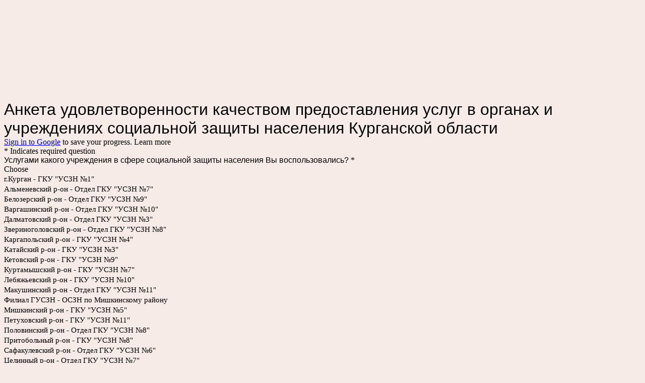

--- FILE ---
content_type: text/html; charset=utf-8
request_url: https://docs.google.com/forms/d/e/1FAIpQLSdnA0E5HbViXd6OESJa2TXmWdv3NPPJ_6mlQRMXAODFzOk-Mw/viewform?c=0&w=
body_size: 27615
content:
<!DOCTYPE html><html lang="en" class="HB1eCd-UMrnmb PHOcVb"><head><link rel="shortcut icon" sizes="16x16" href="https://ssl.gstatic.com/docs/spreadsheets/forms/favicon_qp2.png"><link href="https://fonts.googleapis.com/icon?family=Material+Icons+Extended" rel="stylesheet" nonce="QAW9J1uLSt8V6Cb2-dVpmw"><title>Анкета удовлетворенности качеством предоставления услуг в органах и учреждениях социальной защиты населения Курганской области</title><link rel="stylesheet" href="https://www.gstatic.com/_/freebird/_/ss/k=freebird.v.iNkIEpm3l8U.L.W.O/am=AAgG/d=1/rs=AMjVe6iXbrkwQFDJjmOtxVRxvOXff5TFyg" data-id="_cl" nonce="QAW9J1uLSt8V6Cb2-dVpmw"><link href="https://fonts.googleapis.com/css?family=Google+Sans_old:400,500|Roboto_old:300,400,400i,500,700&subset=latin,vietnamese,latin-ext,cyrillic,greek,cyrillic-ext,greek-ext" rel="stylesheet" nonce="QAW9J1uLSt8V6Cb2-dVpmw"><script nonce="FTYUa8Hv4-QoxWQA7DIzOQ">var DOCS_timing={}; DOCS_timing['pls']=new Date().getTime(); DOCS_timing['sl']=DOCS_timing['pls']; _docs_webfonts_json = {"fontMetadataMap":{},"unrecognizedFontFamilies":[],"weightedFontFamilyMap":{}}</script><script nonce="FTYUa8Hv4-QoxWQA7DIzOQ">_docs_webfonts_fontFaces = null; _docs_webfonts_iframe_fontFaces = null;(function() {_docs_webfonts_createFontFaces = function(doc) {if (doc && doc.fonts) {var win = window; var fontFaceObject = {}; var docs_fontFaces_data = {}; for (var identifierString in docs_fontFaces_data) {var fontFace = new win.FontFace( docs_fontFaces_data[identifierString]['fontFamily'], docs_fontFaces_data[identifierString]['sourceString'],{'style': docs_fontFaces_data[identifierString]['style'], 'weight': docs_fontFaces_data[identifierString]['weight']}); fontFace.load().then(function(loadedFontFace) {doc.fonts.add(loadedFontFace);}); fontFaceObject[identifierString] = fontFace;}return fontFaceObject;}return null;}; _docs_webfonts_fontFaces = _docs_webfonts_createFontFaces(document);})();DOCS_timing['wpid']=new Date().getTime();</script><link href="https://fonts.googleapis.com/css?family=Product+Sans&subset=latin,vietnamese,latin-ext,cyrillic,greek,cyrillic-ext,greek-ext" rel="stylesheet" type="text/css" nonce="QAW9J1uLSt8V6Cb2-dVpmw"><meta name="viewport" content="width=device-width, initial-scale=1"><meta name="referrer" content="strict-origin-when-cross-origin"><script data-id="_gd" nonce="FTYUa8Hv4-QoxWQA7DIzOQ">window.WIZ_global_data = {"K1cgmc":"%.@.[null,null,null,[1,1,[1769082074,450354000],4],null,27]]","SpaT4e":"editors","TSDtV":"%.@.[[null,[[45681910,null,false,null,null,null,\"OKXfNb\"],[45723113,null,true,null,null,null,\"Mv7Xhb\"],[45662509,null,false,null,null,null,\"fLCtnf\"],[45734741,null,true,null,null,null,\"gWu1Ue\"],[45713329,null,true,null,null,null,\"TzH3fe\"],[45657263,null,false,null,null,null,\"ByEExb\"],[45752852,null,false,null,null,null,\"Pdqiud\"],[45752686,null,false,null,null,null,\"mi0YMb\"],[45729830,null,false,null,null,null,\"DCV6If\"],[45744490,null,false,null,null,null,\"luHWB\"],[45712870,null,false,null,null,null,\"J04FPb\"],[45674978,null,false,null,null,null,\"x4QBkb\"],[45658679,null,true,null,null,null,\"qdTkee\"],[45720792,null,false,null,null,null,\"NFUw0c\"],[45753332,null,false,null,null,null,\"s7RHUb\"],[45727616,null,false,null,null,null,\"qNQRAf\"],[45644642,null,null,null,\"X-WS exp!\",null,\"rsrxGc\"],[45748088,null,false,null,null,null,\"KLuwTc\"],[45744236,null,false,null,null,null,\"Rnque\"],[45725154,null,false,null,null,null,\"WbzTGf\"],[45696305,null,false,null,null,null,\"Uujhbc\"],[45718464,null,true,null,null,null,\"MmyjKe\"],[45679175,null,false,null,null,null,\"OETeme\"],[45747909,null,false,null,null,null,\"uTkAWb\"],[45730266,null,true,null,null,null,\"VughG\"],[45641838,null,false,null,null,null,\"fLPxhf\"],[45677009,null,false,null,null,null,\"JkUdKe\"],[45678187,null,false,null,null,null,\"OrvCpd\"],[45750741,null,false,null,null,null,\"CUcuI\"],[45672203,null,true,null,null,null,\"jDBBvd\"],[45643359,null,false,null,null,null,\"GcxuKe\"],[45723104,null,false,null,null,null,\"EkiEee\"],[45747769,null,true,null,null,null,\"pkwVub\"],[45672066,null,true,null,null,null,\"E1A5lb\"],[45742776,null,false,null,null,null,\"wyKum\"],[45737532,null,false,null,null,null,\"JmYEv\"],[45751947,null,false,null,null,null,\"sT6Vl\"],[45751442,null,false,null,null,null,\"f4YkJ\"],[45686662,null,true,null,null,null,\"go03Eb\"],[45670693,null,false,null,null,null,\"V7Wemb\"],[45730498,null,false,null,null,null,\"ZycXJf\"],[45717711,null,false,null,null,null,\"lhxHkd\"],[45724955,null,false,null,null,null,\"Lhvui\"],[45660690,null,false,null,null,null,\"ovKHsb\"],[45712967,null,false,null,null,null,\"rZW8ld\"],[45673686,null,false,null,null,null,\"TVdkuc\"],[45677461,null,null,null,null,null,\"qb66hd\",[\"[]\"]],[45673687,null,false,null,null,null,\"OQKgkd\"],[45681145,null,true,null,null,null,\"hV6kcd\"],[45743516,null,false,null,null,null,\"C3mEk\"],[45678265,null,false,null,null,null,\"P7qpdc\"],[45746380,null,false,null,null,null,\"fkqxGb\"],[45725105,null,false,null,null,null,\"VQN2ac\"],[45672211,null,false,null,null,null,\"Wgtd8c\"],[45725110,null,false,null,null,null,\"ElheSd\"],[45728785,null,false,null,null,null,\"UPAJB\"],[45729447,null,false,null,null,null,\"hjIR6e\"],[45660287,null,false,null,null,null,\"nIuPDe\"],[45686664,null,true,null,null,null,\"P0fSX\"],[45692064,null,false,null,null,null,\"wZ64Sb\"],[45711477,null,false,null,null,null,\"Rnlerd\"],[45686665,null,true,null,null,null,\"xGJelc\"],[45668197,null,true,null,null,null,\"pReYPb\"],[45723911,null,false,null,null,null,\"e77Z7d\"],[45676996,null,false,null,null,null,\"KFVYtf\"],[45706188,null,false,null,null,null,\"OF1zrd\"],[45742777,null,false,null,null,null,\"PPsZu\"],[45714946,null,true,null,null,null,\"ZYrane\"],[45672205,null,true,null,null,null,\"E7dKkc\"],[45678908,null,false,null,null,null,\"V6Qvvf\"],[45751437,null,false,null,null,null,\"HgnE6e\"],[45699204,null,false,null,null,null,\"XWRwod\"],[45752655,null,false,null,null,null,\"NsOFEe\"],[45700150,null,false,null,null,null,\"RLRykc\"],[45678679,null,false,null,null,null,\"HbebVe\"],[45726544,null,true,null,null,null,\"hWjH1c\"],[45736179,null,false,null,null,null,\"LIe8ub\"],[45727546,null,false,null,null,null,\"wT569b\"],[45729690,null,false,null,null,null,\"AQMuhd\"],[45644640,42,null,null,null,null,\"xbuGR\"],[45673227,null,false,null,null,null,\"bRuCz\"],[45687747,null,true,null,null,null,\"n1Nom\"],[45747553,null,false,null,null,null,\"NIUGN\"],[45715074,null,false,null,null,null,\"xxxPgb\"],[45708977,null,false,null,null,null,\"AxurIf\"],[45700770,null,false,null,null,null,\"Mk7a4d\"],[45681147,null,false,null,null,null,\"pgDArb\"],[45734892,null,true,null,null,null,\"oe7xAe\"],[45735097,null,false,null,null,null,\"ZYDWGf\"],[45677445,null,false,null,null,null,\"rPYk8\"],[45658949,null,false,null,null,null,\"NfShlf\"],[45742079,null,false,null,null,null,\"awHj9\"],[45676754,null,false,null,null,null,\"YwbU8\"],[45740615,null,true,null,null,null,\"Vd9XHb\"],[45748403,null,false,null,null,null,\"XYCTRc\"],[45726852,null,false,null,null,null,\"qgjRgd\"],[45699702,null,false,null,null,null,\"Xo3sI\"],[45700504,null,false,null,null,null,\"u6ksOd\"],[45672085,null,true,null,null,null,\"FJbUAf\"],[45742759,null,false,null,null,null,\"hc5Fic\"],[45648275,null,false,null,null,null,\"X5yyz\"],[45737769,null,false,null,null,null,\"C4gACf\"],[45684108,null,false,null,null,null,\"IHwhDb\"],[45674285,null,false,null,null,null,\"zRoGXc\"],[45749214,null,null,null,\"\",null,\"HkDBBd\"],[45746176,null,false,null,null,null,\"atfOHe\"],[45729467,null,false,null,null,null,\"kKLGLb\"],[45736482,null,false,null,null,null,\"DAnsv\"],[45684730,null,false,null,null,null,\"aW7Ggd\"],[45677444,null,false,null,null,null,\"WYEV9b\"],[45747879,null,false,null,null,null,\"kZsK5\"],[45661802,null,false,null,null,null,\"I09lfd\"],[45746685,null,false,null,null,null,\"Q3KBSd\"],[45737207,null,false,null,null,null,\"Kw5UUd\"],[45639541,null,false,null,null,null,\"LHinid\"],[45736727,null,false,null,null,null,\"JJHfwf\"],[45724259,null,false,null,null,null,\"Sjqsdf\"],[45748452,null,false,null,null,null,\"oAMlce\"],[45672206,null,false,null,null,null,\"qxTK9b\"],[45748983,null,false,null,null,null,\"s0d1Kd\"],[45709238,null,true,null,null,null,\"jQTN0e\"],[45729422,null,false,null,null,null,\"OOSdib\"],[45719766,null,false,null,null,null,\"A3eSQd\"],[45723416,null,true,null,null,null,\"DgQqmc\"],[45681027,null,false,null,null,null,\"rqh9Yb\"],[45696085,null,true,null,null,null,\"g3Gc7d\"],[45731897,null,false,null,null,null,\"NK5elf\"],[45745030,null,false,null,null,null,\"HKORbd\"],[45654291,null,false,null,null,null,\"rhP5uf\"],[45653421,null,false,null,null,null,\"K2C7od\"],[45737396,null,false,null,null,null,\"KJRJ6d\"],[45746766,null,false,null,null,null,\"a6khDf\"],[45644639,null,true,null,null,null,\"GoJCRc\"],[45657471,null,null,null,null,null,\"kMR5pc\",[\"[]\"]],[45672202,null,false,null,null,null,\"CyvTSb\"],[45726382,null,false,null,null,null,\"QUY3\"],[45686667,null,true,null,null,null,\"ek81nf\"],[45744918,null,false,null,null,null,\"f9HMbb\"],[45658731,null,false,null,null,null,\"zMe6ub\"],[45621619,null,false,null,null,null,\"PfkIr\"],[45658716,null,false,null,null,null,\"Fa3cob\"],[45685754,null,true,null,null,null,\"OyPt5\"],[45661086,null,false,null,null,null,\"wfVdS\"],[45742887,null,false,null,null,null,\"bzXlub\"],[45666088,null,false,null,null,null,\"MgfT5\"],[45735186,null,false,null,null,null,\"SIvvz\"],[45749708,null,false,null,null,null,\"ktRboc\"],[45672213,null,true,null,null,null,\"BfWTle\"],[45729970,null,false,null,null,null,\"V517pe\"],[45658644,null,false,null,null,null,\"ZdwoD\"],[45696263,null,null,null,null,null,\"W12Bse\",[\"[]\"]],[45653615,null,null,null,null,null,\"lwF00d\",[\"[]\"]],[45747953,null,false,null,null,null,\"teCRCb\"],[45658291,null,true,null,null,null,\"OSuRGd\"],[45735651,null,false,null,null,null,\"QEOLhc\"],[45730506,null,false,null,null,null,\"qhuWUc\"],[45743085,null,false,null,null,null,\"Ph5VH\"],[45681790,null,false,null,null,null,\"uPCxtc\"],[45647060,null,false,null,null,null,\"uYjPWb\"],[45720439,null,false,null,null,null,\"UFhFZb\"],[45736698,null,false,null,null,null,\"nhgo9c\"],[45686666,null,true,null,null,null,\"dZ9mjb\"],[45690176,null,false,null,null,null,\"qF6xVc\"],[45644641,null,null,3.14159,null,null,\"FX1FL\"],[45686663,null,true,null,null,null,\"KGh4Cc\"],[45747887,null,false,null,null,null,\"BvfvHb\"],[45694562,null,false,null,null,null,\"D50qNc\"],[45697234,null,false,null,null,null,\"cUoIXb\"],[45708298,null,false,null,null,null,\"T4IN0c\"],[45748868,null,false,null,null,null,\"HraNse\"],[45654169,null,false,null,null,null,\"HCu2yf\"],[45718842,null,false,null,null,null,\"Ywwwdb\"],[45696619,null,false,null,null,null,\"U7gqEe\"]],\"CAMSgwEdhwbTlPY3A5KlDQO0BAPMLgPj0wbY0QwDr4oFA3oDUQMp+QYDZAPzjQUD7UADmgYD+QYD7sIWA9ZiAxsD5tlMo+YFA4cFA/H+FQPopw0C+cAEA/CeCwOfELvQ6AMDnoEMn4MFA6n2BQOy8w8DtLoIA4tGA8T+BgONmwDo1QADo40RAw\\u003d\\u003d\"]]]","eNnkwf":"1769132105","nQyAE":{},"pzJKf":1,"qymVe":"_sRKYGxBQr2wDbdd4n8t_Pn3iyM","w2btAe":"%.@.null,null,\"\",true,null,null,true,false]"};</script><style id="WTVccd" nonce="QAW9J1uLSt8V6Cb2-dVpmw">.Iq2xPb .kaAt2 .KKHx9e {background-color: #3C4043;}.Iq2xPb .kaAt2.KKjvXb .KKHx9e {background-color: rgb(166, 58, 7);}.Iq2xPb .kaAt2.RDPZE .KKHx9e {background-color: #70757a;}.wGQFbe.N2RpBe:not(.RDPZE), .wGQFbe.B6Vhqe:not(.RDPZE) {border-color: rgb(166, 58, 7);}.wGQFbe.i9xfbb > .MbhUzd, .wGQFbe.u3bW4e > .MbhUzd {background-color: rgba(166, 58, 7, 0.15);}.wGQFbe.wGQFbe:hover > .MbhUzd {background-color: rgba(166, 58, 7, 0.04);}.wGQFbe.wGQFbe:focus > .MbhUzd {background-color: rgba(166, 58, 7, 0.15);}.BJHAP.N2RpBe.RDPZE, .BJHAP.B6Vhqe.RDPZE {border-color: rgb(166, 58, 7);}.BJHAP.RDPZE:not(.N2RpBe):not(.B6Vhqe) {border-color: #9AA0A6;}.da8bmd .BJHAP.N2RpBe.RDPZE, .da8bmd .BJHAP.B6Vhqe.RDPZE, .wMUAvd .BJHAP.RDPZE {border-color: #5F6368;}.aomaEc.N2RpBe:not(.RDPZE) .Id5V1, .aomaEc .nQOrEb {border-color: rgb(166, 58, 7);}.aomaEc .N2RpBe:not(.RDPZE) .Id5V1 {border-color: rgb(166, 58, 7);}.aomaEc.i9xfbb > .MbhUzd, .aomaEc.u3bW4e > .MbhUzd {background-color: rgba(166, 58, 7, 0.15);}.aomaEc :not(.RDPZE):hover > .MbhUzd {background-color: rgba(166, 58, 7, 0.04);}.aomaEc :not(.RDPZE):focus > .MbhUzd {background-color: rgba(166, 58, 7, 0.15);}.ECvBRb .N2RpBe.RDPZE .Id5V1, .ECvBRb .N2RpBe.RDPZE .nQOrEb {border-color: rgb(166, 58, 7);}.ECvBRb .RDPZE:not(.N2RpBe) .Id5V1 {border-color: #9AA0A6;}.da8bmd .ECvBRb .N2RpBe.RDPZE .Id5V1, .da8bmd .ECvBRb .N2RpBe.RDPZE .nQOrEb, .wMUAvd .ECvBRb .RDPZE .Id5V1 {border-color: #5F6368;}.aYSFK > :first-child {border-left: transparent solid 5px;}.aYSFK.N2RpBe {background-color: rgb(246, 235, 230);}.aYSFK.N2RpBe > :first-child {border-left-color: rgb(166, 58, 7);}.mhLiyf.KKjvXb.RDPZE {color: #5F6368;}.TFBnVe .MbhUzd {background-image: radial-gradient( circle farthest-side,rgba(166, 58, 7, 0.15),rgba(166, 58, 7, 0.15) 80%,rgba(166, 58, 7, 0) 100% );}.TFBnVe {color: rgb(166, 58, 7);}.TFBnVe.RDPZE {color: rgba(166, 58, 7, 0.5);}.TFBnVe.u3bW4e .CeoRYc {background-color: rgba(166, 58, 7, 0.15);}.RvMhje .MbhUzd {background-image: radial-gradient( circle farthest-side,rgba(255, 255, 255, .3),rgba(255, 255, 255, .3) 80%,rgba(255, 255, 255, 0) 100% );}.RvMhje {background-color: rgb(166, 58, 7); color: rgba(255, 255, 255, 1);}.RvMhje.RDPZE {color: rgba(255, 255, 255, 1); opacity: .54;}.RvMhje a .snByac {color: rgba(255, 255, 255, 1);}.RvMhje.u3bW4e .CeoRYc {background-color: rgba(255, 255, 255, .3);}.QvWxOd {background-color: rgb(166, 58, 7);}.QvWxOd .TpQm9d, .QvWxOd .TpQm9d:hover, .QvWxOd .TpQm9d:link, .QvWxOd .TpQm9d:visited {background-color: rgb(166, 58, 7);}.QvWxOd:hover {box-shadow: 0px 2px 1px -1px rgba(166, 58, 7, 0.2), 0px 1px 1px 0px rgba(166, 58, 7, 0.14), 0px 1px 3px 0px rgba(166, 58, 7, 0.12);}.QvWxOd.RDPZE:hover {box-shadow: none;}.QvWxOd.qs41qe.qs41qe {box-shadow: 0px 3px 5px -1px rgba(166, 58, 7, 0.2), 0px 6px 10px 0px rgba(166, 58, 7, 0.14), 0px 1px 18px 0px rgba(166, 58, 7, 0.12);}.ctEux {color: rgb(166, 58, 7);}.ctEux .CeoRYc {background-color: rgb(166, 58, 7);}.ctEux .MbhUzd {background-image: radial-gradient( circle farthest-side,rgba(166, 58, 7, 0.15),rgba(166, 58, 7, 0.15) 80%,rgba(166, 58, 7, 0) 100% );}.pRZhW {color: rgb(103, 109, 114);}.XTgocd {border-color: rgb(103, 109, 114);}.p6JeP .kaAt2 {color: rgb(103, 109, 114);}.p6JeP .kaAt2.KKjvXb {background-color: rgba(166, 58, 7, 0.15); color: rgb(166, 58, 7);}.p6JeP .kaAt2.KKjvXb.RDPZE {background-color: rgba(189, 189, 189, .38);; color: #9AA0A6;}.p6JeP .k6JGBb {fill: rgb(103, 109, 114);}.p6JeP .KKjvXb .k6JGBb {fill: rgb(166, 58, 7);}.p6JeP .RDPZE .k6JGBb, .p6JeP .KKjvXb.RDPZE.k6JGBb {fill: #9AA0A6;}.mfr8Qd .SKMfG {fill: rgb(166, 58, 7);}.Iq2xPb .s7bIcf {background-color: rgb(166, 58, 7);}@media screen and (forced-colors: active) {.Iq2xPb .s7bIcf {outline: 1px solid Highlight;}}.Iq2xPb .kaAt2 {color: #3C4043;}.Iq2xPb .kaAt2.KKjvXb  {color: rgb(166, 58, 7);}.Iq2xPb .kaAt2.RDPZE  {color: #70757a; cursor: default;}.Iq2xPb .RDPZE + .s7bIcf {background-color: #70757a;}.Iq2xPb .MbhUzd {background-image: radial-gradient( circle farthest-side,rgba(166, 58, 7, 0.15),rgba(166, 58, 7, 0.15) 80%,rgba(166, 58, 7, 0) 100% );}.Iq2xPb .PXrNBb {fill: #5F6368;}.Iq2xPb .KKjvXb .PXrNBb {fill: rgb(166, 58, 7);}.Iq2xPb RDPZE .PXrNBb, .Iq2xPb .KKjvXb.RDPZE.PXrNBb {fill: #9AA0A6;}.LKH0ge .cXrdqd {background-color: rgb(166, 58, 7);}.Yp9mw:focus-within {border-bottom-color: rgb(166, 58, 7);}.LKH0ge .Is7Fhb {color: rgb(166, 58, 7);}.LKH0ge.u3bW4e .snByac {color: rgb(166, 58, 7);}.LKH0ge.IYewr .oJeWuf.mIZh1c, .LKH0ge.IYewr .oJeWuf.cXrdqd {background-color: rgb(237, 216, 205);}.whsOnd:not([disabled]):focus ~ .AxOyFc.snByac, .u3bW4e > .oJeWuf >.fqp6hd.snByac, .u3bW4e.dm7YTc > .oJeWuf >.fqp6hd.snByac {color: rgb(166, 58, 7);}.HNgK9.RDPZE .zHQkBf[disabled] {color: rgba(0, 0, 0, .87);}.FlwNw.u3bW4e .oJeWuf:before {border-color: rgb(166, 58, 7);}.FlwNw .zHQkBf:not([disabled]):focus ~ .snByac {color: rgb(166, 58, 7);}.yqQS1 .cXrdqd {background-color: rgb(166, 58, 7);}.yqQS1 .Is7Fhb {color: rgb(166, 58, 7);}.yqQS1.IYewr .oJeWuf.mIZh1c, .yqQS1.IYewr .oJeWuf.cXrdqd {background-color: rgb(237, 216, 205);}.toT2u.RDPZE .zHQkBf[disabled] {color: rgba(0, 0, 0, .87);}.Y4klN.N2RpBe .espmsb {border-color: rgb(166, 58, 7); color: rgba(255, 255, 255, 1);}.Y4klN.N2RpBe > .MLPG7 {border-color: rgb(237, 216, 205);}.Y4klN.i9xfbb > .MbhUzd, .Y4klN.u3bW4e > .MbhUzd {background-color: rgba(166, 58, 7, 0.15);}.bvhls {border-color: rgb(166, 58, 7);}.bvhls.N2RpBe {background-color: rgb(166, 58, 7); color: rgba(255, 255, 255, 1);}.TCbR9b {display: none;}.IszBRc-Guievd-HLvlvd .TCbR9b {display: block;}.IszBRc-Guievd-HLvlvd .doKKyd {display: none;}.KHCwJ {background-image: url(//ssl.gstatic.com/docs/forms/themes/images/v1/7ddeaf583bf2121c6fcb869bca6420482cea61ce30267ac584e2b67b693f42d3/literature_header.jpg);background-size: cover; background-position: center;}.KHCwJ.M0FGwd {max-height: 29.78723404255319vw; max-width: 100vw; height: 229.36170212765958px; width: 770px;}.KHCwJ.ErmvL {max-height: 26.80851063829787vw; max-width: 90vw; height: 190.63829787234042px; width: 640px;}.naGohb {background-image: url(//ssl.gstatic.com/docs/forms/themes/images/v1/7ddeaf583bf2121c6fcb869bca6420482cea61ce30267ac584e2b67b693f42d3/literature_header.jpg);background-size: cover; background-position: center;color: rgba(255, 255, 255, 1);}.b4wEpf {background-color: rgb(166, 58, 7);}.barETd .X1clqd, .barETd .qRUolc, .barETd .pPQgvf {color: #202124; fill: #5F6368;}.IszBRc-Guievd-JaPV2b .barETd {border: 2px solid white;}.IszBRc-Guievd-HLvlvd .barETd {border: 2px solid black;}.IOncP .HvOprf {color: rgb(166, 58, 7);}.IOncP .HvOprf .CeoRYc {background-color: rgb(166, 58, 7);}.IOncP .HvOprf .MbhUzd {background-image: radial-gradient( circle farthest-side,rgba(166, 58, 7, 0.15),rgba(166, 58, 7, 0.15) 80%,rgba(166, 58, 7, 0) 100% );}.IOncP .HvOprf:hover {border-color: rgb(237, 216, 205);}.IOncP .HvOprf.RDPZE {color: rgba(166, 58, 7, 0.5);}.IOncP .HvOprf.RDPZE:hover {box-shadow: none;}.IOncP .HvOprf.qs41qe.qs41qe {box-shadow: 0px 2px 1px -1px rgba(166, 58, 7, 0.2), 0px 1px 1px 0px rgba(166, 58, 7, 0.14), 0px 1px 3px 0px rgba(166, 58, 7, 0.12);}.Pi3FHb {outline-style: solid; outline-color: rgb(166, 58, 7);}.da8bmd .RDPZE .Pi3FHb {outline-color: rgba(0, 0, 0, .54);}.LygNqb.RDPZE .snByac {color: #70757a;}.LygNqb.RDPZE.N2RpBe .snByac, .LygNqb.RDPZE.B6Vhqe .snByac {color: #202124;}.wMUAvd .LygNqb.RDPZE .snByac, .wMUAvd .LygNqb.RDPZE.N2RpBe .snByac, .wMUAvd .LygNqb.RDPZE.B6Vhqe .snByac {color: black;}.LygNqb.RDPZE .PgfOZ svg {fill: rgba(0, 0, 0, .54);}.LygNqb.RDPZE.N2RpBe .PgfOZ, .LygNqb.RDPZE.B6Vhqe .PgfOZ svg {fill: rgba(0, 0, 0, .87);}.mqhyCf {color: rgb(166, 58, 7);}.AQRMP {color: rgb(166, 58, 7);}.RVEQke {background-color: rgb(166, 58, 7); color: rgba(255, 255, 255, 1);}.D8bnZd {background-color: rgb(246, 235, 230);}.xEUmYd {background-color: rgba(166, 58, 7, 0.05);}.cz0Zle {background-color: rgb(244, 123, 71);}.ENxQTe:hover {background-color: rgba(166, 58, 7, 0.1);}.YiC7Id {fill: rgb(166, 58, 7); stroke: rgb(166, 58, 7);}.PgdKqf {fill: rgb(166, 58, 7);}.LAANW {border-color: rgb(166, 58, 7);}.DGR5Ac {fill: rgba(255, 255, 255, 1)}.graCKc {background-color: rgb(103, 109, 114);}.G4EHhc, .G4EHhc .Wic03c .tL9Q4c, .G4EHhc .I9OJHe .KRoqRc, .G4EHhc .PyrB4, .G4EHhc .snByac {font-family: 'docs-Roboto', Helvetica, Arial, sans-serif;}.Jqhdy {font-family: 'docs-Roboto', Helvetica, Arial, sans-serif;}.BuWscd {font-family: 'docs-Parisienne', cursive;}.ULZu6e {font-family: 'docs-Patrick Hand', fantasy;}.kZBGEb {font-family: 'docs-Cormorant Garamond', serif;}.LgNcQe, .LgNcQe .Wic03c .tL9Q4c, .LgNcQe .I9OJHe .KRoqRc, .LgNcQe .PyrB4, .LgNcQe .snByac {font-size: 24pt;font-family: 'docs-Roboto', Helvetica, Arial, sans-serif;letter-spacing: 0;}.M7eMe, .M7eMe .Wic03c .tL9Q4c, .M7eMe .I9OJHe .KRoqRc, .M7eMe .PyrB4, .M7eMe .snByac{font-size: 12pt;font-family: 'docs-Roboto', Helvetica, Arial, sans-serif;letter-spacing: 0;}.OIC90c, .OIC90c.RjsPE, .OIC90c .zHQkBf, .OIC90c .Wic03c .tL9Q4c, .OIC90c .I9OJHe .KRoqRc, .OIC90c .PyrB4, .OIC90c .snByac {font-size: 11pt; line-height: 15pt;letter-spacing: 0;}.OIC90c .oJeWuf .zHQkBf {}.sId0Ce, .sId0Ce a {color: rgba(0, 0, 0, 0.66);}</style><link rel="icon" sizes="192x192" href="//ssl.gstatic.com/docs/forms/device_home/android_192.png"><link rel="apple-touch-icon" sizes="120x120" href="//ssl.gstatic.com/docs/forms/device_home/ios_120.png"><link rel="apple-touch-icon" sizes="152x152" href="//ssl.gstatic.com/docs/forms/device_home/ios_152.png"><meta name="msapplication-TileImage" content="//ssl.gstatic.com/docs/forms/device_home/windows_144.png"><meta name="msapplication-TileColor" content="#673ab7"><script nonce="FTYUa8Hv4-QoxWQA7DIzOQ">_docs_flag_initialData={"docs-ails":"docs_cold","docs-fwds":"docs_nf","docs-crs":"docs_crs_nlo","docs-fl":1,"docs-hpr":0,"docs-orl":9,"docs-rls":1,"docs-shdn":0,"docs-eivt":false,"info_params":{},"docs-epfdfjes":true,"docs-esaf":false,"docs-ecdh":true,"docs-eawbwm":true,"docs-eavlbm":true,"docs-ecbwm":true,"docs-ecucbwm":true,"docs-edlmbm":true,"docs-eabpcmewm":false,"docs-eabtzmewm":false,"docs-eabtsmewm":false,"docs-eaicewm":false,"docs-easdewm":false,"docs-eassewm":false,"docs-eaebewm":false,"docs-eafcmcewm":false,"docs-eavssewm":false,"docs-ebodewm":false,"docs-ebrfdewm":false,"docs-ebasdewm":false,"docs-ebpsewm":false,"docs-ncbwm":true,"docs-ecnbewm":false,"docs-ecedcdewm":false,"docs-ecsewm":false,"docs-ectdcdewm":false,"docs-ectscdewm":false,"docs-eclrbewm":false,"docs-eclsecewm":false,"docs-ecssewm":false,"docs-ectwm":false,"docs-ecgdewm":false,"docs-edsewm":false,"docs-edsnmewm":false,"docs-edswm":true,"docs-ewcfer":true,"docs-edwb":false,"docs-edibewm":false,"docs-edeibewm":false,"docs-eegdewm":false,"docs-ewubum":false,"docs-ewcm":true,"docs-ewmsm":false,"docs-eewsm":true,"docs-efcmewm":false,"docs-efrdwm":false,"docs-efasewm":false,"docs-eftsewm":false,"docs-eftbewm":false,"docs-efosewm":false,"docs-egasewm":false,"docs-eipdewm":false,"docs-elicewm":false,"docs-elmwbewm":false,"docs-elfcbewm":false,"docs-empwm":false,"docs-emaswm":true,"docs-emswm":true,"docs-emdewm":false,"docs-emadwm":false,"docs-enswb":true,"docs-ensdewm":false,"docs-eobswm":true,"docs-eodcewm":false,"docs-epsdewm":false,"docs-epftewm":false,"docs-eppbewm":false,"docs-epticewm":false,"docs-epacewm":false,"docs-epbtewm":false,"docs-eppvdewm":false,"docs-eppmewm":false,"docs-epsc":false,"docs-epdwm":true,"docs-epecewm":false,"docs-eptsewm":false,"docs-eqsewm":false,"docs-erssewm":false,"docs-ertdewm":false,"docs-erhswm":true,"docs-esacewm":false,"docs-essr":true,"docs-essewm":false,"docs-esswm":false,"docs-esndewm":false,"docs-esdwm":false,"docs-esosewm":false,"docs-esssewm":false,"docs-ettpdewm":false,"docs-ettrsewm":false,"docs-etsewm":false,"docs-etibewm":false,"docs-etesewm":false,"docs-etcsewm":false,"docs-ethsewm":false,"docs-evgcewm":false,"docs-evosewm":false,"docs-evssewm":false,"docs-ewbm":true,"docs-efhebwm":true,"docs-erbwm":true,"docs-eucrdwm":false,"docs-eicwdubl":true,"docs-hmg":true,"uls":"","docs-idu":false,"customer_type":"ND","scotty_upload_url":"/upload/forms/resumable","docs-edcfmb":false,"docs-erlbwfa":false,"docs-net-udmi":500000,"docs-net-udpt":40000,"docs-net-udur":"/upload/blob/forms","docs-net-usud":false,"docs-enable_feedback_svg":false,"docs-fpid":713678,"docs-fbid":"ExternalUserData","docs-obsImUrl":"https://ssl.gstatic.com/docs/common/netcheck.gif","docs-text-ewf":true,"docs-wfsl":["ca","da","de","en","es","fi","fr","it","nl","no","pt","sv"],"docs-efrsde":true,"docs-efpsf":true,"docs-edfn":true,"docs-efpsp":true,"docs-eefp":true,"docs-dli":false,"docs-liap":"/naLogImpressions","ilcm":{"eui":"ADFN-cs9VKtluAOsWoDVyitvKHNAvnzG7Td2cFkdZZCpfRH5PKcRWKOinjyLO6kmJV6k_noyqT1m","je":1,"sstu":1769132106119264,"si":"COHw-9XCoJIDFVeAOQkdKnUj8w","gsc":null,"ei":[5701877,5703839,5704621,5705891,5706270,5707461,5707565,5711226,5713195,5713554,5715055,5718663,5718680,5726679,5726695,5727241,5727257,5731454,5731470,5734616,5734632,5737784,5737800,5738713,5738729,5739861,5739877,5740798,5740814,5754982,5754998,5764330,5764346,5764470,5764486,5774256,5774272,5774919,5774935,5785965,5785981,5790673,5790689,48966134,48966142,49398701,49398709,49471983,49471991,49498853,49498861,49643628,49643636,49644035,49644043,49769457,49769465,49822981,49822989,49823204,49823212,49833442,49833450,49842815,49842823,49924606,49924614,49943179,49943187,49979678,49979686,50266122,50266130,50273508,50273516,50297176,50297184,50439260,50439268,50503759,50503767,50513194,50513202,50549455,50549463,50561323,50561331,50562844,50562852,50587022,50587030,70971216,70971224,71079898,71079906,71085311,71085319,71121048,71121056,71376166,71376174,71387272,71387280,71387789,71387797,71466027,71466035,71501443,71501451,71515789,71515797,71528617,71528625,71530063,71530071,71544874,71544882,71546345,71546353,71639534,71639550,71642083,71642091,71657900,71657908,71659973,71659981,71679440,71679448,71689960,71689968,71705157,71705202,71710000,71710008,71727137,71727153,71825463,71825471,71847749,71847765,71854850,71854858,71897867,71897875,71899300,71960380,71960388,94327631,94327639,94353268,94353276,94368276,94368292,94434397,94434405,94507804,94507812,94523148,94523156,94624825,94624833,94629817,94629825,94646626,94646642,94660915,94660923,94661682,94661690,94692458,94692466,94744956,94744964,94785149,94785157,94813423,94813431,94864713,94864721,94891454,94891470,94904249,94904257,94919112,94919120,95087106,95087114,95087407,95087415,95104219,95112693,95112701,95118401,95118409,95135893,95135901,95163042,95163058,95213932,95213940,95314762,95314770,95317542,95317550,99251903,99251911,99265966,99265974,99277111,99277127,99338380,99338388,99368832,99368840,99400302,99400310,99402431,99402439,99440873,99440881,99457727,99457735,101448281,101448286,101508315,101508323,101513354,101513370,101519240,101519248,101561269,101561277,101561712,101561720,101562326,101562334,101586440,101586456,101631251,101631259,101659374,101659382,101686977,101686985,101754322,101855359,101855367,101887514,101887522,101891730,101891746,101917105,101917113,101922619,101922627,101922800,101922808,101933651,101933659,101956209,101956225,102030662,102030670,102044218,102044226,102059481,102059489,102070616,102070624,102070810,102070818,102073987,102073995,102146667,102146675,102161547,102161555,102198422,102198430,102207391,102236066,102236074,102244629,102244637,102258765,102258781,102262369,102262377,102280788,102280796,102287804,102287812,102342936,102342944,102343480,102343488,102402799,102402807,102428706,102428714,102430761,102430769,102469700,102469708,102515037,102515042,102517204,102517209,102618758,102618766,102659847,102659855,102673415,102685423,102685428,102685864,102685869,102690660,102690668,102691193,102691198,102718435,102731125,102741326,102741334,102762395,102762403,102774867,102774875,102787543,102807750,102807758,102867955,102867963,102887116,102887124,102903640,102903648,102909763,102909768,102921593,102921601,102925919,102925927,102926683,102926691,102932487,102932495,102944241,102944246,102944372,102944377,102944464,102944469,102944516,102944771,102944776,102944876,102944881,102956605,102956613,102969782,102969790,102972689,102972697,102973220,102973228,102979046,102979051,102984092,102984100,102988246,102988251,102988409,102988414,102988669,102988674,102999649,102999654,103011439,103011447,103066322,103066338,103074675,103074691,103124896,103124912,103169672,103169688,103176050,103176058,103176219,103176227,103276140,103276145,103281161,103281177,103286464,103286472,103288326,103288334,103289155,103289160,103289189,103289194,103296094,103296102,103326327,103326335,103339876,103339884,103343910,103343918,103354356,103354364,103354792,103354800,103355333,103355341,103355723,103355731,104522784,104522800,104530124,104538364,104574019,104574027,104575345,104575350,104575607,104575612,104615635,104615643,104627936,104627942,104661287,104661295,104699464,104699472,104713957,104713973,104732723,104732731,104761671,104761679,104764084,104764092,104801406,104801414,104857705,104857713,104869024,104869032,104886131,104886136,104897885,104897890,104897967,104897972,104900991,104900996,104907871,104907879,104932597,104932605,104940377,104940385,104976657,104976665,104983229,104983237,105054184,105054190,105072213,105072221,105082017,105082025,105085109,105085117,105110463,105110468,105112557,105112562,105114659,105114667,105140345,105140353,105143329,105143337,105180974,105180982,105255638,105276227,105276232,105283767,105283775,105292936,105292944,105293666,105293674,105302093,105302101,105312490,105312495,105315464,105345084,105345089,105346185,105346193,105360438,105360446,105360962,105360970,105373984,105373992,105393691,105393699,105425168,105425176,105439351,105439359,105457287,105457292,105459955,105459971,115509902,115509910,115533893,115533898,115626358,115626366,115626539,115626547,115669318,115669326,115687367,115687372,115714916,115722298,115722314,115748221,115748226,115769659,115769667,115774379,115774385,115786172,115786180,115795505,115795510,115849188,115849193,115893420,115893428,115895693,115895701,115899197,115909881,115909889,115916250,115916255,115936284,115936292,115941484,115941489,115954366,115954371,115990731,115990739,115996361,115996369,116059265,116059273,116090650,116090666,116091118,116095094,116095102,116176759,116176767,116179533,116179541,116195109,116195114,116203447,116203452,116221494,116221502,116222264,116222269,116235392,116235397,116236312,116236317,116260942,116260958,116276381,116276389,116276491,116276507,116353680,116377870,116377875,116416054,116416062,116421151,116421159,116473515,116473520,116478976,116478981,116479751,116480001,116483760,116483768,116486053,116486059,116502867,116517636,116517641,116524149,116538348,116538353,116567607,116567612,116678612,116678618,116680068,116680074,116680191,116680199,116680742,116680748,116697553,116697559,116697567,116697573,116712932,116712938,116725933,116725939,116728478,116728484,116728492,116728498,116728506,116728512,116728550,116728556,116771270,116771276,116785249,116785254,116840746,116840751,116847573,116847578,116859508,116859625,116867521,116867527,116911763,116911769,116918026,117046825,117046831,117071761,117071766,117095334,117095339],"crc":0,"cvi":[]},"docs-ccdil":true,"docs-eil":true,"docs-ecuach":false,"docs-cclt":2035,"docs-ecci":true,"docs-esi":false,"docs-cei":{"i":[94919120,115916255,5704621,103281177,94692466,116678618,101855367,104732731,116483768,71689968,101508323,94891470,71705202,102685428,5731470,102903648,102944377,102741334,5713195,115899197,115849193,48966142,5764346,71546353,116538353,102618766,115687372,116421159,105112562,102198430,116473520,101519248,102659855,103286472,94327639,104761679,103288334,105393699,104575612,102343488,71727153,105346193,102988674,116478981,116567612,5713554,5774272,116680199,101659382,102258781,94744964,102146675,102956613,102207391,101887522,116353680,49979686,71825471,116377875,116222269,71387797,116911769,102999654,116235397,116728512,50266130,49398709,94629825,102867963,5711226,71897875,105345089,103326335,94353276,104983237,102787543,50513202,116179541,116680748,102944246,102030670,104897972,71528625,115893428,116195114,103339884,71710008,71847765,102236074,99457735,5718680,116203452,104940385,116728556,116847578,5785981,105054190,102944469,117071766,49842823,104575350,104713973,101917113,115722314,105360970,116176767,115941489,101933659,115954371,5738729,102280796,104900996,71085319,102921601,104661295,71679448,104869032,103343918,104886136,5734632,95317550,105459971,94434405,94785157,116728484,102244637,102262377,71530071,102691198,71121056,94646642,115936292,49498861,102044226,5726695,116416062,50273516,5703839,104932605,102059489,5705891,99338388,94864721,117095339,117046831,102925927,102517209,95135901,116260958,105373992,105114667,102926691,103354800,101561720,103296102,102944881,115769667,104538364,105110468,105425176,102972697,104574027,102428714,102073995,71376174,101586456,103074691,116697573,116725939,102070624,102979051,115895701,105082025,103354364,50439268,116480001,101513370,105312495,102731125,116276507,49822989,116680074,102973228,71642091,115714916,102887124,71501451,105293674,116712938,115786180,101562334,104615643,95087415,5707565,115909889,102909768,5701877,99402439,115626366,104764092,103289160,94523156,94661690,105143337,49769465,101448286,71466035,5740814,105457292,103169688,105439359,101922627,94507812,99265974,94624833,95112701,103355341,116059273,101561277,103011447,49943187,116840751,102070818,104897890,71657908,116486059,5707461,50587030,102342944,102944776,103124912,94904257,102774875,115748226,115990739,95087114,105180982,103276145,5715055,99440881,116517641,50562852,95314770,115996369,70971224,102161555,105283775,116095102,102969790,49644043,49833450,105302101,50549463,116502867,102988251,116236317,116276389,5774935,102690668,116785254,50561331,101686985,116918026,102984100,116221502,104857713,116090666,102762403,50503767,102988414,5706270,101891746,105276232,104627942,102807758,49643636,116859508,105085117,94660923,99277127,99368840,103176227,5764486,103176058,102685869,49823212,71387280,71659981,5727257,102287812,102430769,101631259,71639550,71079906,95213940,115626547,116728498,115774385,116867527,5754998,105360446,71544882,101956225,104522800,115669326,102469708,103355731,71960388,49924614,49471991,105292944,103289194,102932495,115509910,99400310,105072221,101922808,95163058,115795510,102402807,5737800,71854858,104801414,104907879,104530124,50297184,94368292,95118409,5739877,102515042,5790689,116697559,104976665,99251911,103066338,105140353,116771276,71515797,104699472,94813431,115533898,94919112,115916250,103281161,94692458,116678612,101855359,104732723,116483760,71689960,101508315,94891454,71705157,102685423,5731454,102903640,102944372,102741326,105255638,115849188,48966134,5764330,71546345,116538348,102618758,115687367,116421151,105112557,102198422,116473515,101519240,102659847,103286464,94327631,104761671,103288326,105393691,104575607,102343480,71727137,105346185,102988669,116478976,116567607,5774256,116680191,101659374,102258765,94744956,102146667,102956605,101754322,101887514,102944516,49979678,71825463,116377870,116222264,71387789,116911763,102999649,116235392,116728506,50266122,49398701,94629817,102867955,71897867,105345084,103326327,94353268,104983229,102673415,50513194,116179533,116680742,102944241,102030662,104897967,71528617,115893420,116195109,103339876,71710000,71847749,102236066,99457727,5718663,116203447,104940377,116728550,116847573,5785965,105054184,102944464,117071761,49842815,104575345,104713957,101917105,115722298,105360962,116176759,115941484,101933651,115954366,5738713,102280788,104900991,71085311,102921593,104661287,71679440,104869024,103343910,104886131,5734616,95317542,105459955,94434397,94785149,116728478,102244629,102262369,71530063,102691193,71121048,94646626,115936284,49498853,102044218,5726679,116416054,50273508,104932597,102059481,99338380,94864713,117095334,117046825,102925919,102517204,95135893,116260942,105373984,105114659,102926683,103354792,101561712,103296094,102944876,115769659,71899300,105110463,105425168,102972689,104574019,102428706,102073987,71376166,101586440,103074675,116697567,116725933,102070616,102979046,115895693,105082017,103354356,50439260,116479751,101513354,105312490,95104219,116276491,49822981,116680068,102973220,71642083,105315464,102887116,71501443,105293666,116712932,115786172,101562326,104615635,95087407,115909881,102909763,99402431,115626358,104764084,103289155,94523148,94661682,105143329,49769457,101448281,71466027,5740798,105457287,103169672,105439351,101922619,94507804,99265966,94624825,95112693,103355333,116059265,101561269,103011439,49943179,116840746,102070810,104897885,71657900,116486053,50587022,102342936,102944771,103124896,94904249,102774867,115748221,115990731,95087106,105180974,103276140,99440873,116517636,50562844,95314762,115996361,70971216,102161547,105283767,116095094,102969782,49644035,49833442,105302093,50549455,116091118,102988246,116236312,116276381,5774919,102690660,116785249,50561323,101686977,116524149,102984092,116221494,104857705,116090650,102762395,50503759,102988409,101891730,105276227,104627936,102807750,49643628,116859625,105085109,94660915,99277111,99368832,103176219,5764470,103176050,102685864,49823204,71387272,71659973,5727241,102287804,102430761,101631251,71639534,71079898,95213932,115626539,116728492,115774379,116867521,5754982,105360438,71544874,101956209,104522784,115669318,102469700,103355723,71960380,49924606,49471983,105292936,103289189,102932487,115509902,99400302,105072213,101922800,95163042,115795505,102402799,5737784,71854850,104801406,104907871,102718435,50297176,94368276,95118401,5739861,102515037,5790673,116697553,104976657,99251903,103066322,105140345,116771270,71515789,104699464,94813423,115533893],"cf":{"enable_homescreen_priority_docs":[null,0],"enable_homescreen_priority_docs_promo":[null,0],"enable_homescreen_action_items_structured_query":[null,0]}},"docs-est":"CAMSFxUU9NL9N_qttgastQqyvgTkiQWnBh0H","docs-exfv":false,"docs-li":"713678","docs-trgthnt":"xwSFpxEiU0mHq3jmV6o0PcnvcKmd","docs-etmhn":false,"docs-thnt":"","docs-hbt":[],"docs-hdet":["nMX17M8pQ0kLUkpsP190WPbQDRJQ","17hED8kG50kLUkpsP190TThQn3DA","BDNZR4PXx0kLUkpsP190SJtNPkYt","Etj5wJCQk0kLUkpsP190NwiL8UMa","xCLbbDUPA0kLUkpsP190XkGJiPUm","2NUkoZehW0kLUkpsP190UUNLiXW9","yuvYtd5590kLUkpsP190Qya5K4UR","ZH4rzt2uk0kLUkpsP190UDkF5Bkq","uQUQhn57A0kLUkpsP190WHoihP41","93w8zoRF70kLUkpsP190TxXbtSeV","fAPatjr1X0kLUkpsP190SaRjNRjw","T4vgqqjK70kLUkpsP190ScPehgAW","JyFR2tYWZ0kLUkpsP190Rn3HzkxT","ufXj7vmeJ0kLUkpsP190QURhvJn2","KFks7UeZ30kLUkpsP190UUMR6cvh","LcTa6EjeC0kLUkpsP190RKgvW5qi","s3UFcjGjt0kLUkpsP190Z45ftWRr","o99ewBQXy0kLUkpsP190Nq2qr6tf","PHVyy5uSS0kLUkpsP190SUsYo8gQ","yZn21akid0iSFTCbiEB0WPiGEST3","h2TtqzmQF0kLUkpsP190YPJiQt7p","MZi9vb5UC0kLUkpsP190ReUhvVjy","dSR6SPjB80kLUkpsP190Y3xHa9qA","Bz6B7VmLu0kLUkpsP190W3FeobP7","AiLoubzsd0kLUkpsP190XtYNPgYT","2J3DVQoVh0kLUkpsP190R5wShSrC","MLmbZasLS0kLUkpsP190YHf6Zjsf","S1T4ezMsZ0kLUkpsP190U6GfQUxi","LwAAPYPwi0kLUkpsP190TR4aaiFR","zZpS7TtwA0kLUkpsP190SJfhmHn8","N5u4VeWhx0iSFTCbiEB0VUTNdX6g","XM16tjwrD0iSFTCbiEB0NfzvTeuU","ybYTJk1eD0iSFTCbiEB0QV4rkzSF","TgXar1TSG0iSFTCbiEB0SsXMaKuP","JYfGDkExa0iSFTCbiEB0TTQnEDtH","2i9JBUZ3w0iSFTCbiEB0RytbUoNq","pgvTVXNKa0iSFTCbiEB0ShqmBTMR","NsVnd81bW0iSFTCbiEB0RhcXEK9M","rTQirATnb0iSFTCbiEB0W5cPcA7D","wNyww2Syr0iSFTCbiEB0Pzsbemba","DVdpfbqGj0iSFTCbiEB0RP4dMdFg","WKN3dsuG20iSFTCbiEB0NtEYhMK7","S5iPRteXX0iSFTCbiEB0YkMazE6h","6hmou1AcB0iSFTCbiEB0R9rZWXdz","wvo4NcLUj0iSFTCbiEB0Tt7mcVxE","HWuSeN2AB0iSFTCbiEB0PoBwHT2F","rMLvYG5Cd0iSFTCbiEB0VMB6o5sk","EnxXFzAMR0iSFTCbiEB0NxWnFJEU","rTcCMw3BM0mHq3jmV6o0RHeAExRK","HUYzfGVRa0mHq3jmV6o0Uxe2caXK","1XYMmM1Cu0mHq3jmV6o0Z3pEi8xm","xHhMJiXiV0mHq3jmV6o0WB8WinyM","xwSFpxEiU0mHq3jmV6o0PcnvcKmd","4MBkBg26q0mHq3jmV6o0QeKPRMpY","y5g8iW2T80mHq3jmV6o0Nr8SAj4C","W9YRKy3Lb0iSFTCbiEB0Xfs1EfPr","Ed3nhrN8D0iSFTCbiEB0RN4bJ53y","zxDKY7PC10iSFTCbiEB0UDYPJwDZ","bhEyDmbwi0mHq3jmV6o0TngCF1v2","6rKYZ6uHA0mHq3jmV6o0TeDZjgB8","71Deousgx0mHq3jmV6o0WXBQiyzi","sVEZbUAa70mHq3jmV6o0TNq1M7FF","8ZPFZT5nG0mHq3jmV6o0PJ5yoVh4","P55v8p4Lk0mHq3jmV6o0VjggjHMV","QqnZoz9ko0mHq3jmV6o0QskzBcHn","6nr31z9Wv0mERqSGkGf0VhuvAXWC","RLHeYNm410mERqSGkGf0Y817EUFK","vmx68XtfJ0mERqSGkGf0RCUBfsQr","687J7yD1q0mERqSGkGf0RVmMYHo1","qwhWQy8Zi0mERqSGkGf0W2tdypUF","wF8Sk241e0mERqSGkGf0YNtN6gpV","ijUhdx2QN0mERqSGkGf0TSD26iBJ","3iBLaMnuG0mERqSGkGf0VdY8XuLS","cFR77YEGo0iSFTCbiEB0PcMDWjX2","evUYuNCS80mERqSGkGf0Psi8j3Dw","soWncRV7C0mERqSGkGf0PZheXrWA","TvjoiCaar0mERqSGkGf0S9qS5adj","txL54xWLC0mERqSGkGf0XoEGTvCu","MP3EsW1un0mERqSGkGf0QDkfTxat","N1q4Y3fqz0mERqSGkGf0W1oPWWoc","pnKWhXiJi0mERqSGkGf0RDJejrBm","ffZmMGtYT0suK1NZr2K0QUxSzEMN","NagbcZWyB0suK1NZr2K0SJmfmJ3n","KMcLKvubv0suK1NZr2K0PLMUJ7zr","a13ejFS5i0suK1NZr2K0WzewY5tP","pZ1hXv7ve0suK1NZr2K0U5qoNhyU","pwLDucJZU0ezFcgqx310NgtmYpbV","TCKDVQ6J0Bn3gbW4AcZC0PQKypCa","Z7vabQzZ0Bn3gbW4AcZC0TfvmSab","UUNcLtsso0mERqSGkGf0Uwg2tMZa","wYCZkqoz10fBWirfAym0S1sADKbJ"],"docs-hunds":false,"docs-hae":"PROD","docs-ehn":false,"docs-api-keys":{"scone_api_key":"AIzaSyAP66yw8QnPe4CgbQmLJ1potsrppninXxs","workspace_ui_api_key":"AIzaSyAGu65yOsDqNkYFlUT96M1i6BsyH4Nl6-s","espresso_api_key":"AIzaSyAYQn7Fb7-MOxi3BLfWHblG97kylSec-ak","cloud_search_api_key":"AIzaSyDsoqkkkgjVPCg2ep86sdbNNMrkGsCMJo0","link_previews_safe_search_api_key":"AIzaSyB8IGC2vlg9cTitrdc4HVUcbkr4SC1Z29s"},"docs-effeoima":true,"docs-etut":true,"docs-ertis":false,"docs-etsonc":false,"docs-effnp":false,"docs-effnpf":false,"docs-dcheg":false,"buildLabel":"apps-forms.freebird_20260119.02_p0","docs-show_debug_info":false,"docs-edmlf":false,"docs-eemc":false,"docs-emleow":true,"docs-emlewpc":true,"docs-rmls":"DEFAULT_NO_RETRY","ondlburl":"//docs.google.com","drive_url":"//drive.google.com?usp\u003dforms_web","app_url":"https://docs.google.com/forms/?usp\u003dforms_web","drive_base_url":"//drive.google.com","docs-gsmd":"https://workspace.google.com","docs-icdmt":[],"docs-mip":25000000,"docs-mif":1000,"docs-msid":32767,"docs-emid":false,"docs-mib":52428800,"docs-mid":2048,"docs-rid":1024,"docs-ejsp":false,"docs-jspmpdm":30000.0,"docs-jspsim":8.0,"docs-jsptp":0.01,"docs-elbllqpm":true,"docs-phe":"https://contacts.google.com","docs-egpees":true,"docs-eph":true,"docs-istdr":false,"docs-escmv":false,"docs-sup":"/forms","docs-seu":"https://docs.google.com/forms/d/e/1FAIpQLSdnA0E5HbViXd6OESJa2TXmWdv3NPPJ_6mlQRMXAODFzOk-Mw/edit","docs-ucd":"","docs-uptc":["ofip","rr","lsrp","noreplica","tam","ntd","ths","app_install_xsrf_token","ouid","authEmail","authuser","ca","sh","fromCopy","ct","cs","cct","sle","dl","hi","hi_ext","usp","urp","utm_source","utm_medium","utm_campaign","utm_term","utm_content","docs_gsdv","srd"],"docs-doddn":"","docs-uddn":"","docs-ugn":"","docs-epq":true,"docs-upap":"/prefs","docs-tst":"","docs-eia":false,"docs-ilbefsd":false,"docs-lbefm":0,"docs-lbesty":0,"docs-elsic":false,"docs-thtea":false,"docs-tdc":"[{\"id\":\"0:Basics\",\"name\":\"Basics\",\"deletedIds\":[]},{\"id\":\"0:Brochures\",\"name\":\"Brochures \\u0026 newsletters\",\"deletedIds\":[]},{\"id\":\"0:Calendars\",\"name\":\"Calendars \\u0026 schedules\",\"deletedIds\":[]},{\"id\":\"0:Business\",\"name\":\"Contracts, onboarding, and other forms\",\"deletedIds\":[]},{\"id\":\"0:Finance\",\"name\":\"Finance \\u0026 accounting\",\"deletedIds\":[]},{\"id\":\"0:Letters\",\"name\":\"Letters\",\"deletedIds\":[]},{\"id\":\"0:Reports\",\"name\":\"Reports \\u0026 proposals\",\"deletedIds\":[]},{\"id\":\"0:Planners\",\"name\":\"Trackers\",\"deletedIds\":[]},{\"id\":\"Unparented\",\"name\":\"Uncategorized\",\"deletedIds\":[\"0:NoTemplateCategories\"]}]","docs-ttt":0,"docs-tcdtc":"[]","docs-ividtg":false,"docs-hetsdiaow":true,"docs-edt":true,"docs-tafl":true,"docs-puvtftv":true,"docs-erdiiv":false,"docs-eemt":["image"],"docs-eqspdc":true,"docs-roosb":false,"docs-esehbc":true,"docs-sqcuu":true,"docs-uaid":false,"docs-uaqs":0,"docs-eclpa":false,"docs-edp2":false,"docs-iidpm":false,"docs-mefu":false,"docs-iicp":false,"docs-edvm":false,"docs-elpg":false,"docs-elpgpm":false,"docs-acap":["docs.security.access_capabilities",0,0,0,0,0,0,0,0,0,0,0,0,0,0,0,0,0,0,1,0,0,0,0,0,1,0,0],"docs-ci":"","docs-eccfs":false,"docs-eep":false,"docs-ndt":"Untitled form","docs-plwtu":"//ssl.gstatic.com/docs/common/product/forms_app_icon1.png","docs-prn":"Google Forms","docs-sprn":"","docs-een":false,"docs-as":"","docs-mdck":"AIzaSyD8OLHtLvDxnjZsBoVq4-_cuwUbKEMa70s","docs-eccbs":false,"docs-mmpt":9000,"docs-erd":false,"docs-uootuns":false,"docs-amawso":false,"docs-ofmpp":false,"docs-anlpfdo":false,"docs-ems":"SHARE_SUBMENU","docs-glu":"","docs-wsu":"","docs-wsup":"","docs-sccfo":"PROD","docs-fecgd":false,"docs-pid":"","docs-ricocpb":false,"docs-dec":false,"docs-ecgd":false,"docs-dsps":true,"docs-ececs":false,"docs-ezdi":false,"docs-ezduole":false,"server_time_ms":1769132106122,"gaia_session_id":"","docs-usp":"forms_web","docs-isb":true,"docs-agdc":false,"docs-anddc":true,"docs-adndldc":false,"docs-clibs":1,"docs-cirts":20000,"docs-cide":true,"docs-cn":"","docs-dprfo":false,"docs-duesf":false,"docs-dom":false,"docs-eacr":false,"docs-eacw":false,"docs-ecer":false,"docs-ecir":true,"docs-ecssl":false,"docs-ecssi":false,"docs-ecped":true,"docs-copy-ecci":false,"docs-edpq":false,"docs-edamc":false,"docs-edomic":false,"docs-edbsms":false,"docs-eddm":false,"docos-edii":false,"docs-edspi":false,"docs-edvpim":false,"docs-edvpim2":false,"docs-fwd":false,"docs-eibs":true,"docs-elds":false,"docs-emp":false,"docs-emcf":true,"docs-emmu":false,"docs-enpks":true,"docs-epmi":false,"docs-epat":true,"docs-ermcf":false,"docs-erpep":false,"docs-ersd":false,"docs-esml":true,"docs-ete":false,"docs-ewlip":true,"docs-echiut":"default","docs-oesf":false,"docs-oursf":false,"docs-plimif":20.0,"docs-srmdue":0.0,"docs-srmoe":0.01,"docs-srmour":0.01,"docs-srmxue":0.0,"docs-sptm":true,"docs-ssi":false,"docs-uoci":"","docs-wesf":true,"docs-xduesf":false,"docs-emmda":false,"docs-edailm":false,"docs-eafst":false,"docs-eltafi":false,"docs-eltafip2":false,"docs-emraffi":false,"docs-rolibilc":false,"docs-esqppo":true,"docs-etpi":true,"docs-ipmmp":true,"docs-emmaffr":false,"docs-emmafi":false,"docs-gth":"Go to Forms home screen","docs-ndsom":[],"docs-dm":"application/vnd.google-apps.freebird","docs-sdsom":[],"opmbs":52428800,"opmpd":5000,"docs-pe":1,"ophi":"trix_forms","opst":"","opuci":"","docs-ehipo":false,"docs-drk":[],"docs-erkpp":false,"docs-erkfsu":true,"maestro_domain":"https://script.google.com","docs-isctp":false,"docs-emae":false,"mae-cwssw":false,"mae-aoeba":true,"mae-esme":false,"mae-seitd":true,"docs-emgsmw":true,"docs-cpv":0,"docs-urouih":false,"docs-ect":true,"docs-alu":"https://myaccount.google.com/language","docs-cpks":[],"docs-hasid":"Forms","docs-hdod":"docs.google.com","docs-ehinbd":true,"docs-hdck":"AIzaSyCs1AYpdoC8cECMZEWg89u054wu3GiI0lI","docs-hucs":true,"docs-hufcm":false,"docs-cbrs":50,"docs-cpari":"https://people-pa.clients6.google.com/","docs-cfru":"https://lh3.google.com","docs-ctak":"AIzaSyAWGrfCCr7albM3lmCc937gx4uIphbpeKQ","docs-cgav":0,"docs-cci":2,"docs-gap":"/drive/v2internal","docs-eaotx":true,"docs-ecrerfmo":false,"jobset":"prod","docs-cdie":false,"docs-copy-hp":true,"docs-ercter":false,"docs-icfc":false,"docs-ecrpsh":false,"docs-nad":"sites.google.com","docs-ccwt":80,"docs-fsscr":true,"docs-ut":2,"docs-sol":true,"docs-dvs":1,"docs-dac":1,"docs-dlpe":false,"docs-erre":false,"docs-cvmo":-1,"docs-eqam":false,"docs-euaool":false,"docs-eua":false,"docs-esap":true,"docs-efib":false,"docs-se":false,"docs-eaaw":false,"docs-eecs":false,"docs-ehlbap":true,"docs-emtr":false,"docs-uwzh":false,"docs-dafjera":false,"docs-daflia":false,"docs-dafgfma":false,"docs-era":true,"docs-fhnfst":"sVEZbUAa70mHq3jmV6o0TNq1M7FF","docs-fhnlst":"","docs-fhnprt":"bhEyDmbwi0mHq3jmV6o0TngCF1v2","docs-fhnqt":"8ZPFZT5nG0mHq3jmV6o0PJ5yoVh4","docs-fhnrqtt":"P55v8p4Lk0mHq3jmV6o0VjggjHMV","docs-fhnst":"Nq8mdjdGg0mHq3jmV6o0WShxQA39","docs-fhntrts":"QqnZoz9ko0mHq3jmV6o0QskzBcHn","docs-egn":"-1","docs-eulsdo":false,"docs-eopd":"espresso-pa.googleapis.com","docs-gaopd":"appsgenaiserver-pa.clients6.google.com","docs-idephr":false,"docs-eoool":false,"docs-idep":false,"docs-ilc":false,"docs-ilecoi":false,"docs-ilecoo":false,"docs-ics":false,"docs-dcarft":false,"docs-egafedo":false,"docs-egafkd":false,"docs-ebkq":true,"docs-ebk":false,"docs-ebms":false,"docs-ebubgi":false,"docs-ecscv2":true,"docs-edtg":false,"docs-eslc":false,"docs-egnup":false,"docs-egpf":false,"docs-eguaf":false,"docs-egaat":false,"docs-egqe":true,"docs-eisel":true,"docs-esptc":false,"docs-eupfsi":false,"docs-esicals":false,"docs-esicalsde":false,"docs-esics":false,"docs-esicsde":false,"docs-esigs":false,"docs-esa":false,"docs-es":false,"docs-esets":false,"docs-esgap":false,"docs-esn":false,"docs-evdmt":false,"docs-evdr":false,"docs-evst":false,"docs-shti":"","docs-rpod":"appsgrowthpromo-pa.clients6.google.com","docs-dht":"","docs-edcb":false,"docs-deo":false,"docs-depvv2":true,"docs-epbih":false,"docs-dslb":false,"docs-egsdsr":false,"docs-egsdepsv":false,"docs-gsdv":0,"docs-gsdvofdh":false,"docs-dt":"freebird","zpgp":"fkzmiycigkbjfrhgpxfdomvakwaehsbzhclrcorygsiycimrxahlfwdrggbsnvvffrwxgcxilwjixukvbeenpqu","yfgtnrw_vavsufa_smtjxqaonb":0.3,"gapyh_whwp_mufnptctgt":0.5,"gapyh_ujyp_dehm_smtjxqaonb":0.3,"lzrz_klwrpt_gdt_inxipqoipbu_lbclwj_mua":"https://docs.google.com/picker?protocol\u003dgadgets\u0026parent\u003dhttps://docs.google.com/relay.html\u0026hostId\u003dspreadsheet-form-linker\u0026title\u003dChoose+a+spreadsheet+where+we\u0027ll+copy+responses+to+your+form\u0026hl\u003den\u0026newDriveView\u003dtrue\u0026origin\u003dhttps://docs.google.com\u0026nav\u003d((%22spreadsheets%22,null,%7B%22mimeTypes%22:%22application/vnd.google-apps.spreadsheet,application/vnd.google-apps.ritz%22%7D))","cpb_onqc_okkrgo_kpr":"https://docs.google.com/picker?protocol\u003dgadgets\u0026parent\u003dhttps://docs.google.com/relay.html\u0026hostId\u003dtrix_forms-fonts\u0026title\u003dFonts\u0026hl\u003den\u0026newDriveView\u003dtrue\u0026origin\u003dhttps://docs.google.com\u0026navHidden\u003dtrue\u0026multiselectEnabled\u003dtrue\u0026selectButtonLabel\u003dOK\u0026nav\u003d((%22fonts%22))","jciin_xynccnk_aaepgkt_hjyh":"https://drive.google.com/settings/storage","od_fqzunk_fbonm_vmxq":false,"lzrzb-lazv":"6LcJMyUUAAAAABOakew3hdiQ0dU8a21s-POW69KQ","lzrzb-hbj":false,"lzrzb-gba":"Untitled survey","lzrzb-hwbx":true,"lzrzb-hbxoo":false,"lzrzb-rbxpe":false,"lzrzb-vje":"gndmhdcefbhlchkhipcnnbkcmicncehk","lzrzb-hgc":false,"lzrzb-haw":false,"lzrzb-hoca":false,"lzrzb-hoo":false,"lzrzb-hcx":false,"lzrzb-hvhn":false,"lzrzb-hjlx":true,"lzrzb-haxee":false,"lzrzb-jnb":"https://accounts.google.com/","lzrzb-hvm":true,"lzrzb-hmmcpcap":true,"lzrzb-xqke":false,"lzrzb-hyy":true,"lzrzb-hzzg3":false,"lzrzb-hnwqhay":true,"lzrzb-hzmfh":false,"lzrzb-hyxd":false,"lzrzb-hoz":false,"lzrzb-hojqu":false,"lzrzb-hqtn":false,"lzrzb-vodyg":false,"lzrzb-hcyd":false,"lzrzb-hyacu":true,"lzrzb-hlackc":false,"lzrzb-hlto":false,"lzrzb-hlmnkc":true,"lzrzb-hyzfq":true,"lzrzb-uls":10000,"lzrzb-uuvwu":50000,"lzrzb-ubshv":40000,"lzrzb-vbshv":80000,"lzrzb-teshv":8000,"lzrzb-uuvdu":100000,"lzrzb-uuvden":10000,"lzrzb-haabvm":true,"lzrzb-h0wn":false,"lzrzb-hqpr":false,"lzrzb-hzcx":false,"lzrzb-hpysqo":false,"lzrzb-hxyaeoj":false,"lzrzb-hkcpf":false,"lzrzb-hlzfkzxx":true,"lzrzb-hckodv":false,"lzrzb-hoywqvy":true,"lzrzb-hbjzh":false,"lzrzb-hjp":false,"lzrzb-hnznt":false,"lzrzb-hyyocmr":false,"lzrzb-hqpzo":false,"lzrzb-hlpw":true,"googlesystem_blogspot_banlevel":"http://goo.gl/vqaya","docs-bcbt":"Forms home","docs-bc-css":"forms","docs-spdy":true,"xdbcfAllowHostNamePrefix":true,"xdbcfAllowXpc":true,"docs-dbctc":false,"docs-cbcwro":true,"docs-ebcirotf":false,"docs-ebctcio":true,"docs-iror":false,"docs-pse":"PROD","docs-nrfd":false,"docs-nrfdfr":false,"docs-sdb":false,"docs-lucpf":true,"docs-hbiwud":true,"docs-iwu":{},"docs-efypr":true,"docs-eyprp":true,"docs-cp-tp":6,"docs-cr-tp":5,"docs-fe-re":2,"docs-l1lc":2,"docs-l1lm":"ORD","docs-l2lc":2,"docs-l2lm":"TUL","docs-l2t":0,"docs-lsd":1,"docs-tfh":"","docs-crp":"/forms/d/e/1FAIpQLSdnA0E5HbViXd6OESJa2TXmWdv3NPPJ_6mlQRMXAODFzOk-Mw/viewform","docs-crq":"c\u003d0\u0026w","docs-ifr":false,"docs-tintd":false,"docs-tdcp":0,"docs-tdvc":false,"docs-dhnap":"docs.google.com","docs-ds":"https","docs-ipuv":true,"docs-po":"https://docs.google.com","docs-to":"https://docs.google.com","opdu":false,"opru":"https://docs.google.com/relay.html","opsmu":"https://docs.google.com/picker","opbu":"https://docs.google.com/picker","enable_maestro":true,"docs-mhea":false,"docs-caru":"https://clients6.google.com","docs-cbau":"https://drive.google.com","docs-cdru":"https://drivefrontend-pa.clients6.google.com","enable_omnibox":true,"docs-dcr":false,"docs-eytpgcv":0};</script><base target="_blank"><meta property="og:title" content="Анкета удовлетворенности качеством предоставления услуг в органах и учреждениях социальной защиты населения Курганской области"><meta property="og:type" content="article"><meta property="og:site_name" content="Google Docs"><meta property="og:url" content="https://docs.google.com/forms/d/e/1FAIpQLSdnA0E5HbViXd6OESJa2TXmWdv3NPPJ_6mlQRMXAODFzOk-Mw/viewform?c=0&amp;w&amp;usp=embed_facebook"><meta property="og:image" content="https://lh3.googleusercontent.com/3OvUhYs7Q0bvndd-QnHfhixNt3etoW09qPvQlJX_RZav3NblDArZ7d0b2RDbjpZADI_ckKGYE6mZTZI=w1200-h630-p"><meta property="og:image:width" content="200"><meta property="og:image:height" content="200"><meta property="og:ttl" content="604800"></head><body dir="ltr" itemscope itemtype="http://schema.org/CreativeWork/FormObject" class="D8bnZd " data-is-prepopulate-mode="false" data-is-response-view="true" jscontroller="OkF2xb" jsaction="rcuQ6b:npT2md; click:KjsqPd;oSngvd:KWFGld;UxRBlf:GrC6Ef;oDrQPd:l9NwTb;dkdJAd:CMTGD;"><meta itemprop="name" content="Анкета удовлетворенности качеством предоставления услуг в органах и учреждениях социальной защиты населения Курганской области"><meta itemprop="faviconUrl" content="https://ssl.gstatic.com/docs/spreadsheets/forms/forms_icon_2023q4.ico"><meta itemprop="url" content="https://docs.google.com/forms/d/e/1FAIpQLSdnA0E5HbViXd6OESJa2TXmWdv3NPPJ_6mlQRMXAODFzOk-Mw/viewform?c=0&amp;w&amp;usp=embed_googleplus"><meta itemprop="embedURL" content="https://docs.google.com/forms/d/e/1FAIpQLSdnA0E5HbViXd6OESJa2TXmWdv3NPPJ_6mlQRMXAODFzOk-Mw/viewform?c=0&amp;w&amp;embedded=true&amp;usp=embed_googleplus"><meta itemprop="thumbnailUrl" content="https://ssl.gstatic.com/docs/forms/social/social-forms-big-2.png"><meta itemprop="image" content="https://ssl.gstatic.com/docs/forms/social/social-forms-big-2.png"><meta itemprop="imageUrl" content="https://ssl.gstatic.com/docs/forms/social/social-forms-big-2.png"><div class="Uc2NEf"><div class="vnFTpb teQAzf ErmvL KHCwJ"></div><div class="teQAzf"><form action="https://docs.google.com/forms/d/e/1FAIpQLSdnA0E5HbViXd6OESJa2TXmWdv3NPPJ_6mlQRMXAODFzOk-Mw/formResponse" target="_self" method="POST" id="mG61Hd" jsmodel="TOfxwf Q91hve CEkLOc" data-shuffle-seed="-3436591291556196167" data-clean-viewform-url="https://docs.google.com/forms/d/e/1FAIpQLSdnA0E5HbViXd6OESJa2TXmWdv3NPPJ_6mlQRMXAODFzOk-Mw/viewform?c=0&amp;w" data-response="%.@.]" data-dlp-data="%.@.null,false]" data-first-entry="0" data-last-entry="6" data-is-first-page="true"><div jscontroller="yUS4Lc" jsaction="rcuQ6b:rcuQ6b;UxRBlf:rcuQ6b;"><div jsname="o6bZLc"></div></div><div class="RH5hzf RLS9Fe"><div class="lrKTG"><div class="Dq4amc"><div class="m7w29c O8VmIc tIvQIf"><noscript><div class="HB1eCd-X3SwIb-haAclf"><div class="HB1eCd-X3SwIb-i8xkGf"><div class="tk3N6e-cXJiPb tk3N6e-cXJiPb-TSZdd tk3N6e-cXJiPb-GMvhG">JavaScript isn't enabled in your browser, so this file can't be opened. Enable and reload.</div></div><br></div></noscript><div class="JH79cc RVEQke b33AEc"></div><div class="N0gd6"><div class="ahS2Le"><div class="F9yp7e ikZYwf LgNcQe" dir="auto" role="heading" aria-level="1">Анкета удовлетворенности качеством предоставления услуг в органах и учреждениях социальной защиты населения Курганской области</div></div><div jsname="F0H8Yc" class="liS6Hc"></div></div><div class="zAVwcb"></div><div class="DqBBlb"><div class="Oh1Vtf"><div class="kesdnc" id="SMMuxb"><a jscontroller="A2m8uc" jsaction="rcuQ6b:npT2md; click:mAWTmb;" href="https://accounts.google.com/AccountChooser?continue=https://docs.google.com/forms/d/e/1FAIpQLSdnA0E5HbViXd6OESJa2TXmWdv3NPPJ_6mlQRMXAODFzOk-Mw/viewform?c%3D0%26w&amp;service=wise" aria-describedby="SMMuxb">Sign in to Google</a> to save your progress. <a class="TYUeKb" jscontroller="rmdjlf" jsaction="rcuQ6b:npT2md; click:xdDXgc;" role="button" tabindex="0">Learn more</a></div></div><div class="zAVwcb"></div><div class="md0UAd" aria-hidden="true" dir="auto">* Indicates required question</div></div></div></div><div class="o3Dpx" role="list"><div class="Qr7Oae" role="listitem"><div jsmodel="CP1oW" data-params="%.@.[423242979,&quot;Услугами какого учреждения в сфере социальной защиты населения Вы воспользовались?&quot;,null,3,[[897793574,[[&quot;г.Курган - ГКУ \&quot;УСЗН №1\&quot;&quot;,null,null,null,false],[&quot;Альменевский р-он - Отдел ГКУ \&quot;УСЗН №7\&quot;&quot;,null,null,null,false],[&quot;Белозерский р-он - Отдел ГКУ \&quot;УСЗН №9\&quot;&quot;,null,null,null,false],[&quot;Варгашинский р-он - Отдел ГКУ \&quot;УСЗН №10\&quot;&quot;,null,null,null,false],[&quot;Далматовский р-он - Отдел ГКУ \&quot;УСЗН №3\&quot;&quot;,null,null,null,false],[&quot;Звериноголовский р-он - Отдел ГКУ \&quot;УСЗН №8\&quot;&quot;,null,null,null,false],[&quot;Каргапольский р-он - ГКУ \&quot;УСЗН №4\&quot;&quot;,null,null,null,false],[&quot;Катайский р-он - ГКУ \&quot;УСЗН №3\&quot;&quot;,null,null,null,false],[&quot;Кетовский р-он - ГКУ \&quot;УСЗН №9\&quot;&quot;,null,null,null,false],[&quot;Куртамышский р-он - ГКУ \&quot;УСЗН №7\&quot;&quot;,null,null,null,false],[&quot;Лебяжьевский р-он - ГКУ \&quot;УСЗН №10\&quot;&quot;,null,null,null,false],[&quot;Макушинский р-он - Отдел ГКУ \&quot;УСЗН №11\&quot;&quot;,null,null,null,false],[&quot;Филиал ГУСЗН - ОСЗН по Мишкинскому району&quot;,null,null,null,false],[&quot;Мишкинский р-он - ГКУ \&quot;УСЗН №5\&quot;&quot;,null,null,null,false],[&quot;Петуховский р-он - ГКУ \&quot;УСЗН №11\&quot;&quot;,null,null,null,false],[&quot;Половинский р-он - Отдел ГКУ \&quot;УСЗН №8\&quot;&quot;,null,null,null,false],[&quot;Притобольный р-он - ГКУ \&quot;УСЗН №8\&quot;&quot;,null,null,null,false],[&quot;Сафакулевский р-он - Отдел ГКУ \&quot;УСЗН №6\&quot;&quot;,null,null,null,false],[&quot;Целинный р-он - Отдел ГКУ \&quot;УСЗН №7\&quot;&quot;,null,null,null,false],[&quot;Частоозерский р-он - Отдел ГКУ \&quot;УСЗН №11\&quot;&quot;,null,null,null,false],[&quot;Шадринский р-он - ГКУ \&quot;УСЗН №2\&quot;&quot;,null,null,null,false],[&quot;Шатровский р-он - Отдел ГКУ \&quot;УСЗН №4\&quot;&quot;,null,null,null,false],[&quot;Шумихинский р-он - ГКУ \&quot;УСЗН №6\&quot;&quot;,null,null,null,false],[&quot;Щучанский р-он - Отдел ГКУ \&quot;УСЗН №6\&quot;&quot;,null,null,null,false],[&quot;Юргамышский р-он - Отдел ГКУ \&quot;УСЗН №5\&quot;&quot;,null,null,null,false],[&quot;ГБУ «ЦСО граждан пожилого возраста и инвалидов по городу Кургану»&quot;,null,null,null,false],[&quot;ГБУ «КЦСОН по городу Шадринску и Шадринскому району»&quot;,null,null,null,false],[&quot;ГБУ «КЦСОН по Альменевскому району»&quot;,null,null,null,false],[&quot;ГБУ «КЦСОН по Белозерскому району»&quot;,null,null,null,false],[&quot;ГБУ «КЦСОН по Варгашинскому району»&quot;,null,null,null,false],[&quot;ГБУ «КЦСОН по Далматовскому району»&quot;,null,null,null,false],[&quot;ГБУ «КЦСОН по Звериноголовскому району»&quot;,null,null,null,false],[&quot;ГБУ «КЦСОН по Каргапольскому району»&quot;,null,null,null,false],[&quot;ГБУ «КЦСОН по Катайскому району»&quot;,null,null,null,false],[&quot;ГБУ «КЦСОН по Кетовскому району»&quot;,null,null,null,false],[&quot;ГБУ «КЦСОН по Куртамышскому району»&quot;,null,null,null,false],[&quot;ГБУ «КЦСОН по Лебяжьевскому району»&quot;,null,null,null,false],[&quot;ГБУ «КЦСОН по Макушинскому району»&quot;,null,null,null,false],[&quot;ГБУ «КЦСОН по Мишкинскому району»&quot;,null,null,null,false],[&quot;ГБУ «КЦСОН по Мокроусовскому району»&quot;,null,null,null,false],[&quot;ГБУ «КЦСОН по Петуховскому району»&quot;,null,null,null,false],[&quot;ГБУ «КЦСОН по Половинскому району»&quot;,null,null,null,false],[&quot;ГБУ «КЦСОН по Притобольному району»&quot;,null,null,null,false],[&quot;ГБУ «КЦСОН по Сафакулевскому району»&quot;,null,null,null,false],[&quot;ГБУ «КЦСОН по Целинному району»&quot;,null,null,null,false],[&quot;ГБУ \&quot;КЦСОН по Частоозерскому району»&quot;,null,null,null,false],[&quot;ГБУ «КЦСОН по Шатровскому району»&quot;,null,null,null,false],[&quot;ГБУ «КЦСОН по Шумихинскому району»&quot;,null,null,null,false],[&quot;ГБУ «КЦСОН по Щучанскому району»&quot;,null,null,null,false],[&quot;ГБУ «КЦСОН по Юргамышскому району»&quot;,null,null,null,false],[&quot;ГБУ «Галишевский психоневрологический интернат»&quot;,null,null,null,false],[&quot;ГБУ «Геронтологический центр «Спутник»&quot;,null,null,null,false],[&quot;ГБУ «Далматовский дом-интернат для престарелых и инвалидов»&quot;,null,null,null,false],[&quot;ГБУ «Дом-интернат для престарелых и инвалидов «Восток»&quot;,null,null,null,false],[&quot;ГБУ «Каргапольский психоневрологический интернат»&quot;,null,null,null,false],[&quot;ГБУ «Катайский реабилитационный центр для детей и подростков с ограниченными возможностями»&quot;,null,null,null,false],[&quot;ГБУ «Курганский реабилитационный центр для детей и подростков с ограниченными возможностями»&quot;,null,null,null,false],[&quot;ГБУ «Курганский центр социальной помощи семье и детям»&quot;,null,null,null,false],[&quot;ГБУ «Лесниковский дом-интернат для престарелых и инвалидов»&quot;,null,null,null,false],[&quot;ГБУ «Психоневрологический интернат «Зеленый бор»&quot;,null,null,null,false],[&quot;ГБУ «Сафакулевский дом-интернат для престарелых и инвалидов»&quot;,null,null,null,false],[&quot;ГБУ «Скоблинский психоневрологический интернат»&quot;,null,null,null,false],[&quot;ГБУ «Сычевский психоневрологический интернат»&quot;,null,null,null,false],[&quot;ГБУ «Шадринский реабилитационный центр для детей и подростков с ограниченными возможностями»&quot;,null,null,null,false],[&quot;ГКУ \&quot;Центр социальной адаптации для лиц без определенного места жительства и занятий\&quot;&quot;,null,null,null,false],[&quot;ГКУ «Куртамышский психоневрологический интернат»&quot;,null,null,null,false],[&quot;ГКУ «Мишкинский социально-реабилитационный центр для несовершеннолетних»&quot;,null,null,null,false],[&quot;ГКУ «Областной социально-реабилитационный центр для несовершеннолетних»&quot;,null,null,null,false],[&quot;ГКУ «Петуховский социальный приют для детей и подростков»&quot;,null,null,null,false],[&quot;ГКУ «Сумкинский дом - интернат»&quot;,null,null,null,false],[&quot;ГКУ «Шадринский детский дом - интернат для умственно отсталых детей»&quot;,null,null,null,false],[&quot;ГКУ «Щучанский социальный приют для детей и подростков»&quot;,null,null,null,false],[&quot;ГБУ «Введенская школа-интернат»&quot;,null,null,null,false],[&quot;ГБУ «Далматовский детский дом»&quot;,null,null,null,false],[&quot;ГБУ «Житниковский детский дом»&quot;,null,null,null,false],[&quot;ГБУ «Катайский детский дом»&quot;,null,null,null,false],[&quot;ГБУ «Кипельский детский дом»&quot;,null,null,null,false],[&quot;ГБУ «Курганский областной детский дом»&quot;,null,null,null,false]],true,null,null,null,null,null,false,null,[]]],null,null,null,null,null,null,[null,&quot;Услугами какого учреждения в сфере социальной защиты населения Вы воспользовались?&quot;]],&quot;i1&quot;,&quot;i2&quot;,&quot;i3&quot;,false,&quot;i4&quot;]"><div jscontroller="sWGJ4b" jsaction="EEvAHc:yfX9oc;" jsname="WsjYwc" class="geS5n"><div class="z12JJ"><div class="M4DNQ"><div id="i1" class="HoXoMd D1wxyf RjsPE" role="heading" aria-level="3" aria-describedby="i5"><span class="M7eMe">Услугами какого учреждения в сфере социальной защиты населения Вы воспользовались?</span><span class="vnumgf" id="i5" aria-label="Required question"> *</span></div><div class="gubaDc OIC90c RjsPE" id="i2"></div></div></div><div jscontroller="liFoG" jsaction="rcuQ6b:vZc4S;O22p3e:zjh6rb;b2trFe:eVidQc;JIbuQc:d3sQLd;" class="vQES8d"><div role="listbox" aria-expanded="false" class="jgvuAb ybOdnf cGN2le t9kgXb llrsB RDPZE" jscontroller="YwHGTd" jsaction="click:cOuCgd(LgbsSe); keydown:I481le; keypress:Kr2w4b; mousedown:UX7yZ(LgbsSe),npT2md(preventDefault=true); mouseup:lbsD7e(LgbsSe); mouseleave:JywGue; touchstart:p6p2H(LgbsSe); touchmove:FwuNnf; touchend:yfqBxc(LgbsSe|preventDefault=true); touchcancel:JMtRjd(LgbsSe); focus:AHmuwe; blur:O22p3e;b5SvAb:TvD9Pc;" jsshadow jsname="W85ice" aria-disabled="true" aria-describedby="i2 i3" aria-labelledby="i1 i4" aria-required="true"><div jsname="LgbsSe" role="presentation"><div class="ry3kXd" jsname="d9BH4c" role="presentation"><div class="MocG8c HZ3kWc mhLiyf LMgvRb KKjvXb DEh1R" jsname="wQNmvb" jsaction="" data-value="" aria-selected="true" role="option" tabindex="0"><div class="kRoyt MbhUzd" jsname="ksKsZd"></div><span jsslot class="vRMGwf oJeWuf">Choose</span></div><div class="mbHMhf" role="presentation"></div><div class="MocG8c HZ3kWc mhLiyf OIC90c LMgvRb" jsname="wQNmvb" jsaction="" data-value="г.Курган - ГКУ &quot;УСЗН №1&quot;" aria-selected="false" role="option" tabindex="-1"><div class="kRoyt MbhUzd" jsname="ksKsZd"></div><span jsslot class="vRMGwf oJeWuf">г.Курган - ГКУ &quot;УСЗН №1&quot;</span></div><div class="MocG8c HZ3kWc mhLiyf OIC90c LMgvRb" jsname="wQNmvb" jsaction="" data-value="Альменевский р-он - Отдел ГКУ &quot;УСЗН №7&quot;" aria-selected="false" role="option" tabindex="-1"><div class="kRoyt MbhUzd" jsname="ksKsZd"></div><span jsslot class="vRMGwf oJeWuf">Альменевский р-он - Отдел ГКУ &quot;УСЗН №7&quot;</span></div><div class="MocG8c HZ3kWc mhLiyf OIC90c LMgvRb" jsname="wQNmvb" jsaction="" data-value="Белозерский р-он - Отдел ГКУ &quot;УСЗН №9&quot;" aria-selected="false" role="option" tabindex="-1"><div class="kRoyt MbhUzd" jsname="ksKsZd"></div><span jsslot class="vRMGwf oJeWuf">Белозерский р-он - Отдел ГКУ &quot;УСЗН №9&quot;</span></div><div class="MocG8c HZ3kWc mhLiyf OIC90c LMgvRb" jsname="wQNmvb" jsaction="" data-value="Варгашинский р-он - Отдел ГКУ &quot;УСЗН №10&quot;" aria-selected="false" role="option" tabindex="-1"><div class="kRoyt MbhUzd" jsname="ksKsZd"></div><span jsslot class="vRMGwf oJeWuf">Варгашинский р-он - Отдел ГКУ &quot;УСЗН №10&quot;</span></div><div class="MocG8c HZ3kWc mhLiyf OIC90c LMgvRb" jsname="wQNmvb" jsaction="" data-value="Далматовский р-он - Отдел ГКУ &quot;УСЗН №3&quot;" aria-selected="false" role="option" tabindex="-1"><div class="kRoyt MbhUzd" jsname="ksKsZd"></div><span jsslot class="vRMGwf oJeWuf">Далматовский р-он - Отдел ГКУ &quot;УСЗН №3&quot;</span></div><div class="MocG8c HZ3kWc mhLiyf OIC90c LMgvRb" jsname="wQNmvb" jsaction="" data-value="Звериноголовский р-он - Отдел ГКУ &quot;УСЗН №8&quot;" aria-selected="false" role="option" tabindex="-1"><div class="kRoyt MbhUzd" jsname="ksKsZd"></div><span jsslot class="vRMGwf oJeWuf">Звериноголовский р-он - Отдел ГКУ &quot;УСЗН №8&quot;</span></div><div class="MocG8c HZ3kWc mhLiyf OIC90c LMgvRb" jsname="wQNmvb" jsaction="" data-value="Каргапольский р-он - ГКУ &quot;УСЗН №4&quot;" aria-selected="false" role="option" tabindex="-1"><div class="kRoyt MbhUzd" jsname="ksKsZd"></div><span jsslot class="vRMGwf oJeWuf">Каргапольский р-он - ГКУ &quot;УСЗН №4&quot;</span></div><div class="MocG8c HZ3kWc mhLiyf OIC90c LMgvRb" jsname="wQNmvb" jsaction="" data-value="Катайский р-он - ГКУ &quot;УСЗН №3&quot;" aria-selected="false" role="option" tabindex="-1"><div class="kRoyt MbhUzd" jsname="ksKsZd"></div><span jsslot class="vRMGwf oJeWuf">Катайский р-он - ГКУ &quot;УСЗН №3&quot;</span></div><div class="MocG8c HZ3kWc mhLiyf OIC90c LMgvRb" jsname="wQNmvb" jsaction="" data-value="Кетовский р-он - ГКУ &quot;УСЗН №9&quot;" aria-selected="false" role="option" tabindex="-1"><div class="kRoyt MbhUzd" jsname="ksKsZd"></div><span jsslot class="vRMGwf oJeWuf">Кетовский р-он - ГКУ &quot;УСЗН №9&quot;</span></div><div class="MocG8c HZ3kWc mhLiyf OIC90c LMgvRb" jsname="wQNmvb" jsaction="" data-value="Куртамышский р-он - ГКУ &quot;УСЗН №7&quot;" aria-selected="false" role="option" tabindex="-1"><div class="kRoyt MbhUzd" jsname="ksKsZd"></div><span jsslot class="vRMGwf oJeWuf">Куртамышский р-он - ГКУ &quot;УСЗН №7&quot;</span></div><div class="MocG8c HZ3kWc mhLiyf OIC90c LMgvRb" jsname="wQNmvb" jsaction="" data-value="Лебяжьевский р-он - ГКУ &quot;УСЗН №10&quot;" aria-selected="false" role="option" tabindex="-1"><div class="kRoyt MbhUzd" jsname="ksKsZd"></div><span jsslot class="vRMGwf oJeWuf">Лебяжьевский р-он - ГКУ &quot;УСЗН №10&quot;</span></div><div class="MocG8c HZ3kWc mhLiyf OIC90c LMgvRb" jsname="wQNmvb" jsaction="" data-value="Макушинский р-он - Отдел ГКУ &quot;УСЗН №11&quot;" aria-selected="false" role="option" tabindex="-1"><div class="kRoyt MbhUzd" jsname="ksKsZd"></div><span jsslot class="vRMGwf oJeWuf">Макушинский р-он - Отдел ГКУ &quot;УСЗН №11&quot;</span></div><div class="MocG8c HZ3kWc mhLiyf OIC90c LMgvRb" jsname="wQNmvb" jsaction="" data-value="Филиал ГУСЗН - ОСЗН по Мишкинскому району" aria-selected="false" role="option" tabindex="-1"><div class="kRoyt MbhUzd" jsname="ksKsZd"></div><span jsslot class="vRMGwf oJeWuf">Филиал ГУСЗН - ОСЗН по Мишкинскому району</span></div><div class="MocG8c HZ3kWc mhLiyf OIC90c LMgvRb" jsname="wQNmvb" jsaction="" data-value="Мишкинский р-он - ГКУ &quot;УСЗН №5&quot;" aria-selected="false" role="option" tabindex="-1"><div class="kRoyt MbhUzd" jsname="ksKsZd"></div><span jsslot class="vRMGwf oJeWuf">Мишкинский р-он - ГКУ &quot;УСЗН №5&quot;</span></div><div class="MocG8c HZ3kWc mhLiyf OIC90c LMgvRb" jsname="wQNmvb" jsaction="" data-value="Петуховский р-он - ГКУ &quot;УСЗН №11&quot;" aria-selected="false" role="option" tabindex="-1"><div class="kRoyt MbhUzd" jsname="ksKsZd"></div><span jsslot class="vRMGwf oJeWuf">Петуховский р-он - ГКУ &quot;УСЗН №11&quot;</span></div><div class="MocG8c HZ3kWc mhLiyf OIC90c LMgvRb" jsname="wQNmvb" jsaction="" data-value="Половинский р-он - Отдел ГКУ &quot;УСЗН №8&quot;" aria-selected="false" role="option" tabindex="-1"><div class="kRoyt MbhUzd" jsname="ksKsZd"></div><span jsslot class="vRMGwf oJeWuf">Половинский р-он - Отдел ГКУ &quot;УСЗН №8&quot;</span></div><div class="MocG8c HZ3kWc mhLiyf OIC90c LMgvRb" jsname="wQNmvb" jsaction="" data-value="Притобольный р-он - ГКУ &quot;УСЗН №8&quot;" aria-selected="false" role="option" tabindex="-1"><div class="kRoyt MbhUzd" jsname="ksKsZd"></div><span jsslot class="vRMGwf oJeWuf">Притобольный р-он - ГКУ &quot;УСЗН №8&quot;</span></div><div class="MocG8c HZ3kWc mhLiyf OIC90c LMgvRb" jsname="wQNmvb" jsaction="" data-value="Сафакулевский р-он - Отдел ГКУ &quot;УСЗН №6&quot;" aria-selected="false" role="option" tabindex="-1"><div class="kRoyt MbhUzd" jsname="ksKsZd"></div><span jsslot class="vRMGwf oJeWuf">Сафакулевский р-он - Отдел ГКУ &quot;УСЗН №6&quot;</span></div><div class="MocG8c HZ3kWc mhLiyf OIC90c LMgvRb" jsname="wQNmvb" jsaction="" data-value="Целинный р-он - Отдел ГКУ &quot;УСЗН №7&quot;" aria-selected="false" role="option" tabindex="-1"><div class="kRoyt MbhUzd" jsname="ksKsZd"></div><span jsslot class="vRMGwf oJeWuf">Целинный р-он - Отдел ГКУ &quot;УСЗН №7&quot;</span></div><div class="MocG8c HZ3kWc mhLiyf OIC90c LMgvRb" jsname="wQNmvb" jsaction="" data-value="Частоозерский р-он - Отдел ГКУ &quot;УСЗН №11&quot;" aria-selected="false" role="option" tabindex="-1"><div class="kRoyt MbhUzd" jsname="ksKsZd"></div><span jsslot class="vRMGwf oJeWuf">Частоозерский р-он - Отдел ГКУ &quot;УСЗН №11&quot;</span></div><div class="MocG8c HZ3kWc mhLiyf OIC90c LMgvRb" jsname="wQNmvb" jsaction="" data-value="Шадринский р-он - ГКУ &quot;УСЗН №2&quot;" aria-selected="false" role="option" tabindex="-1"><div class="kRoyt MbhUzd" jsname="ksKsZd"></div><span jsslot class="vRMGwf oJeWuf">Шадринский р-он - ГКУ &quot;УСЗН №2&quot;</span></div><div class="MocG8c HZ3kWc mhLiyf OIC90c LMgvRb" jsname="wQNmvb" jsaction="" data-value="Шатровский р-он - Отдел ГКУ &quot;УСЗН №4&quot;" aria-selected="false" role="option" tabindex="-1"><div class="kRoyt MbhUzd" jsname="ksKsZd"></div><span jsslot class="vRMGwf oJeWuf">Шатровский р-он - Отдел ГКУ &quot;УСЗН №4&quot;</span></div><div class="MocG8c HZ3kWc mhLiyf OIC90c LMgvRb" jsname="wQNmvb" jsaction="" data-value="Шумихинский р-он - ГКУ &quot;УСЗН №6&quot;" aria-selected="false" role="option" tabindex="-1"><div class="kRoyt MbhUzd" jsname="ksKsZd"></div><span jsslot class="vRMGwf oJeWuf">Шумихинский р-он - ГКУ &quot;УСЗН №6&quot;</span></div><div class="MocG8c HZ3kWc mhLiyf OIC90c LMgvRb" jsname="wQNmvb" jsaction="" data-value="Щучанский р-он - Отдел ГКУ &quot;УСЗН №6&quot;" aria-selected="false" role="option" tabindex="-1"><div class="kRoyt MbhUzd" jsname="ksKsZd"></div><span jsslot class="vRMGwf oJeWuf">Щучанский р-он - Отдел ГКУ &quot;УСЗН №6&quot;</span></div><div class="MocG8c HZ3kWc mhLiyf OIC90c LMgvRb" jsname="wQNmvb" jsaction="" data-value="Юргамышский р-он - Отдел ГКУ &quot;УСЗН №5&quot;" aria-selected="false" role="option" tabindex="-1"><div class="kRoyt MbhUzd" jsname="ksKsZd"></div><span jsslot class="vRMGwf oJeWuf">Юргамышский р-он - Отдел ГКУ &quot;УСЗН №5&quot;</span></div><div class="MocG8c HZ3kWc mhLiyf OIC90c LMgvRb" jsname="wQNmvb" jsaction="" data-value="ГБУ «ЦСО граждан пожилого возраста и инвалидов по городу Кургану»" aria-selected="false" role="option" tabindex="-1"><div class="kRoyt MbhUzd" jsname="ksKsZd"></div><span jsslot class="vRMGwf oJeWuf">ГБУ «ЦСО граждан пожилого возраста и инвалидов по городу Кургану»</span></div><div class="MocG8c HZ3kWc mhLiyf OIC90c LMgvRb" jsname="wQNmvb" jsaction="" data-value="ГБУ «КЦСОН по городу Шадринску и Шадринскому району»" aria-selected="false" role="option" tabindex="-1"><div class="kRoyt MbhUzd" jsname="ksKsZd"></div><span jsslot class="vRMGwf oJeWuf">ГБУ «КЦСОН по городу Шадринску и Шадринскому району»</span></div><div class="MocG8c HZ3kWc mhLiyf OIC90c LMgvRb" jsname="wQNmvb" jsaction="" data-value="ГБУ «КЦСОН по Альменевскому району»" aria-selected="false" role="option" tabindex="-1"><div class="kRoyt MbhUzd" jsname="ksKsZd"></div><span jsslot class="vRMGwf oJeWuf">ГБУ «КЦСОН по Альменевскому району»</span></div><div class="MocG8c HZ3kWc mhLiyf OIC90c LMgvRb" jsname="wQNmvb" jsaction="" data-value="ГБУ «КЦСОН по Белозерскому району»" aria-selected="false" role="option" tabindex="-1"><div class="kRoyt MbhUzd" jsname="ksKsZd"></div><span jsslot class="vRMGwf oJeWuf">ГБУ «КЦСОН по Белозерскому району»</span></div><div class="MocG8c HZ3kWc mhLiyf OIC90c LMgvRb" jsname="wQNmvb" jsaction="" data-value="ГБУ «КЦСОН по Варгашинскому району»" aria-selected="false" role="option" tabindex="-1"><div class="kRoyt MbhUzd" jsname="ksKsZd"></div><span jsslot class="vRMGwf oJeWuf">ГБУ «КЦСОН по Варгашинскому району»</span></div><div class="MocG8c HZ3kWc mhLiyf OIC90c LMgvRb" jsname="wQNmvb" jsaction="" data-value="ГБУ «КЦСОН по Далматовскому району»" aria-selected="false" role="option" tabindex="-1"><div class="kRoyt MbhUzd" jsname="ksKsZd"></div><span jsslot class="vRMGwf oJeWuf">ГБУ «КЦСОН по Далматовскому району»</span></div><div class="MocG8c HZ3kWc mhLiyf OIC90c LMgvRb" jsname="wQNmvb" jsaction="" data-value="ГБУ «КЦСОН по Звериноголовскому району»" aria-selected="false" role="option" tabindex="-1"><div class="kRoyt MbhUzd" jsname="ksKsZd"></div><span jsslot class="vRMGwf oJeWuf">ГБУ «КЦСОН по Звериноголовскому району»</span></div><div class="MocG8c HZ3kWc mhLiyf OIC90c LMgvRb" jsname="wQNmvb" jsaction="" data-value="ГБУ «КЦСОН по Каргапольскому району»" aria-selected="false" role="option" tabindex="-1"><div class="kRoyt MbhUzd" jsname="ksKsZd"></div><span jsslot class="vRMGwf oJeWuf">ГБУ «КЦСОН по Каргапольскому району»</span></div><div class="MocG8c HZ3kWc mhLiyf OIC90c LMgvRb" jsname="wQNmvb" jsaction="" data-value="ГБУ «КЦСОН по Катайскому району»" aria-selected="false" role="option" tabindex="-1"><div class="kRoyt MbhUzd" jsname="ksKsZd"></div><span jsslot class="vRMGwf oJeWuf">ГБУ «КЦСОН по Катайскому району»</span></div><div class="MocG8c HZ3kWc mhLiyf OIC90c LMgvRb" jsname="wQNmvb" jsaction="" data-value="ГБУ «КЦСОН по Кетовскому району»" aria-selected="false" role="option" tabindex="-1"><div class="kRoyt MbhUzd" jsname="ksKsZd"></div><span jsslot class="vRMGwf oJeWuf">ГБУ «КЦСОН по Кетовскому району»</span></div><div class="MocG8c HZ3kWc mhLiyf OIC90c LMgvRb" jsname="wQNmvb" jsaction="" data-value="ГБУ «КЦСОН по Куртамышскому району»" aria-selected="false" role="option" tabindex="-1"><div class="kRoyt MbhUzd" jsname="ksKsZd"></div><span jsslot class="vRMGwf oJeWuf">ГБУ «КЦСОН по Куртамышскому району»</span></div><div class="MocG8c HZ3kWc mhLiyf OIC90c LMgvRb" jsname="wQNmvb" jsaction="" data-value="ГБУ «КЦСОН по Лебяжьевскому району»" aria-selected="false" role="option" tabindex="-1"><div class="kRoyt MbhUzd" jsname="ksKsZd"></div><span jsslot class="vRMGwf oJeWuf">ГБУ «КЦСОН по Лебяжьевскому району»</span></div><div class="MocG8c HZ3kWc mhLiyf OIC90c LMgvRb" jsname="wQNmvb" jsaction="" data-value="ГБУ «КЦСОН по Макушинскому району»" aria-selected="false" role="option" tabindex="-1"><div class="kRoyt MbhUzd" jsname="ksKsZd"></div><span jsslot class="vRMGwf oJeWuf">ГБУ «КЦСОН по Макушинскому району»</span></div><div class="MocG8c HZ3kWc mhLiyf OIC90c LMgvRb" jsname="wQNmvb" jsaction="" data-value="ГБУ «КЦСОН по Мишкинскому району»" aria-selected="false" role="option" tabindex="-1"><div class="kRoyt MbhUzd" jsname="ksKsZd"></div><span jsslot class="vRMGwf oJeWuf">ГБУ «КЦСОН по Мишкинскому району»</span></div><div class="MocG8c HZ3kWc mhLiyf OIC90c LMgvRb" jsname="wQNmvb" jsaction="" data-value="ГБУ «КЦСОН по Мокроусовскому району»" aria-selected="false" role="option" tabindex="-1"><div class="kRoyt MbhUzd" jsname="ksKsZd"></div><span jsslot class="vRMGwf oJeWuf">ГБУ «КЦСОН по Мокроусовскому району»</span></div><div class="MocG8c HZ3kWc mhLiyf OIC90c LMgvRb" jsname="wQNmvb" jsaction="" data-value="ГБУ «КЦСОН по Петуховскому району»" aria-selected="false" role="option" tabindex="-1"><div class="kRoyt MbhUzd" jsname="ksKsZd"></div><span jsslot class="vRMGwf oJeWuf">ГБУ «КЦСОН по Петуховскому району»</span></div><div class="MocG8c HZ3kWc mhLiyf OIC90c LMgvRb" jsname="wQNmvb" jsaction="" data-value="ГБУ «КЦСОН по Половинскому району»" aria-selected="false" role="option" tabindex="-1"><div class="kRoyt MbhUzd" jsname="ksKsZd"></div><span jsslot class="vRMGwf oJeWuf">ГБУ «КЦСОН по Половинскому району»</span></div><div class="MocG8c HZ3kWc mhLiyf OIC90c LMgvRb" jsname="wQNmvb" jsaction="" data-value="ГБУ «КЦСОН по Притобольному району»" aria-selected="false" role="option" tabindex="-1"><div class="kRoyt MbhUzd" jsname="ksKsZd"></div><span jsslot class="vRMGwf oJeWuf">ГБУ «КЦСОН по Притобольному району»</span></div><div class="MocG8c HZ3kWc mhLiyf OIC90c LMgvRb" jsname="wQNmvb" jsaction="" data-value="ГБУ «КЦСОН по Сафакулевскому району»" aria-selected="false" role="option" tabindex="-1"><div class="kRoyt MbhUzd" jsname="ksKsZd"></div><span jsslot class="vRMGwf oJeWuf">ГБУ «КЦСОН по Сафакулевскому району»</span></div><div class="MocG8c HZ3kWc mhLiyf OIC90c LMgvRb" jsname="wQNmvb" jsaction="" data-value="ГБУ «КЦСОН по Целинному району»" aria-selected="false" role="option" tabindex="-1"><div class="kRoyt MbhUzd" jsname="ksKsZd"></div><span jsslot class="vRMGwf oJeWuf">ГБУ «КЦСОН по Целинному району»</span></div><div class="MocG8c HZ3kWc mhLiyf OIC90c LMgvRb" jsname="wQNmvb" jsaction="" data-value="ГБУ &quot;КЦСОН по Частоозерскому району»" aria-selected="false" role="option" tabindex="-1"><div class="kRoyt MbhUzd" jsname="ksKsZd"></div><span jsslot class="vRMGwf oJeWuf">ГБУ &quot;КЦСОН по Частоозерскому району»</span></div><div class="MocG8c HZ3kWc mhLiyf OIC90c LMgvRb" jsname="wQNmvb" jsaction="" data-value="ГБУ «КЦСОН по Шатровскому району»" aria-selected="false" role="option" tabindex="-1"><div class="kRoyt MbhUzd" jsname="ksKsZd"></div><span jsslot class="vRMGwf oJeWuf">ГБУ «КЦСОН по Шатровскому району»</span></div><div class="MocG8c HZ3kWc mhLiyf OIC90c LMgvRb" jsname="wQNmvb" jsaction="" data-value="ГБУ «КЦСОН по Шумихинскому району»" aria-selected="false" role="option" tabindex="-1"><div class="kRoyt MbhUzd" jsname="ksKsZd"></div><span jsslot class="vRMGwf oJeWuf">ГБУ «КЦСОН по Шумихинскому району»</span></div><div class="MocG8c HZ3kWc mhLiyf OIC90c LMgvRb" jsname="wQNmvb" jsaction="" data-value="ГБУ «КЦСОН по Щучанскому району»" aria-selected="false" role="option" tabindex="-1"><div class="kRoyt MbhUzd" jsname="ksKsZd"></div><span jsslot class="vRMGwf oJeWuf">ГБУ «КЦСОН по Щучанскому району»</span></div><div class="MocG8c HZ3kWc mhLiyf OIC90c LMgvRb" jsname="wQNmvb" jsaction="" data-value="ГБУ «КЦСОН по Юргамышскому району»" aria-selected="false" role="option" tabindex="-1"><div class="kRoyt MbhUzd" jsname="ksKsZd"></div><span jsslot class="vRMGwf oJeWuf">ГБУ «КЦСОН по Юргамышскому району»</span></div><div class="MocG8c HZ3kWc mhLiyf OIC90c LMgvRb" jsname="wQNmvb" jsaction="" data-value="ГБУ «Галишевский психоневрологический интернат»" aria-selected="false" role="option" tabindex="-1"><div class="kRoyt MbhUzd" jsname="ksKsZd"></div><span jsslot class="vRMGwf oJeWuf">ГБУ «Галишевский психоневрологический интернат»</span></div><div class="MocG8c HZ3kWc mhLiyf OIC90c LMgvRb" jsname="wQNmvb" jsaction="" data-value="ГБУ «Геронтологический центр «Спутник»" aria-selected="false" role="option" tabindex="-1"><div class="kRoyt MbhUzd" jsname="ksKsZd"></div><span jsslot class="vRMGwf oJeWuf">ГБУ «Геронтологический центр «Спутник»</span></div><div class="MocG8c HZ3kWc mhLiyf OIC90c LMgvRb" jsname="wQNmvb" jsaction="" data-value="ГБУ «Далматовский дом-интернат для престарелых и инвалидов»" aria-selected="false" role="option" tabindex="-1"><div class="kRoyt MbhUzd" jsname="ksKsZd"></div><span jsslot class="vRMGwf oJeWuf">ГБУ «Далматовский дом-интернат для престарелых и инвалидов»</span></div><div class="MocG8c HZ3kWc mhLiyf OIC90c LMgvRb" jsname="wQNmvb" jsaction="" data-value="ГБУ «Дом-интернат для престарелых и инвалидов «Восток»" aria-selected="false" role="option" tabindex="-1"><div class="kRoyt MbhUzd" jsname="ksKsZd"></div><span jsslot class="vRMGwf oJeWuf">ГБУ «Дом-интернат для престарелых и инвалидов «Восток»</span></div><div class="MocG8c HZ3kWc mhLiyf OIC90c LMgvRb" jsname="wQNmvb" jsaction="" data-value="ГБУ «Каргапольский психоневрологический интернат»" aria-selected="false" role="option" tabindex="-1"><div class="kRoyt MbhUzd" jsname="ksKsZd"></div><span jsslot class="vRMGwf oJeWuf">ГБУ «Каргапольский психоневрологический интернат»</span></div><div class="MocG8c HZ3kWc mhLiyf OIC90c LMgvRb" jsname="wQNmvb" jsaction="" data-value="ГБУ «Катайский реабилитационный центр для детей и подростков с ограниченными возможностями»" aria-selected="false" role="option" tabindex="-1"><div class="kRoyt MbhUzd" jsname="ksKsZd"></div><span jsslot class="vRMGwf oJeWuf">ГБУ «Катайский реабилитационный центр для детей и подростков с ограниченными возможностями»</span></div><div class="MocG8c HZ3kWc mhLiyf OIC90c LMgvRb" jsname="wQNmvb" jsaction="" data-value="ГБУ «Курганский реабилитационный центр для детей и подростков с ограниченными возможностями»" aria-selected="false" role="option" tabindex="-1"><div class="kRoyt MbhUzd" jsname="ksKsZd"></div><span jsslot class="vRMGwf oJeWuf">ГБУ «Курганский реабилитационный центр для детей и подростков с ограниченными возможностями»</span></div><div class="MocG8c HZ3kWc mhLiyf OIC90c LMgvRb" jsname="wQNmvb" jsaction="" data-value="ГБУ «Курганский центр социальной помощи семье и детям»" aria-selected="false" role="option" tabindex="-1"><div class="kRoyt MbhUzd" jsname="ksKsZd"></div><span jsslot class="vRMGwf oJeWuf">ГБУ «Курганский центр социальной помощи семье и детям»</span></div><div class="MocG8c HZ3kWc mhLiyf OIC90c LMgvRb" jsname="wQNmvb" jsaction="" data-value="ГБУ «Лесниковский дом-интернат для престарелых и инвалидов»" aria-selected="false" role="option" tabindex="-1"><div class="kRoyt MbhUzd" jsname="ksKsZd"></div><span jsslot class="vRMGwf oJeWuf">ГБУ «Лесниковский дом-интернат для престарелых и инвалидов»</span></div><div class="MocG8c HZ3kWc mhLiyf OIC90c LMgvRb" jsname="wQNmvb" jsaction="" data-value="ГБУ «Психоневрологический интернат «Зеленый бор»" aria-selected="false" role="option" tabindex="-1"><div class="kRoyt MbhUzd" jsname="ksKsZd"></div><span jsslot class="vRMGwf oJeWuf">ГБУ «Психоневрологический интернат «Зеленый бор»</span></div><div class="MocG8c HZ3kWc mhLiyf OIC90c LMgvRb" jsname="wQNmvb" jsaction="" data-value="ГБУ «Сафакулевский дом-интернат для престарелых и инвалидов»" aria-selected="false" role="option" tabindex="-1"><div class="kRoyt MbhUzd" jsname="ksKsZd"></div><span jsslot class="vRMGwf oJeWuf">ГБУ «Сафакулевский дом-интернат для престарелых и инвалидов»</span></div><div class="MocG8c HZ3kWc mhLiyf OIC90c LMgvRb" jsname="wQNmvb" jsaction="" data-value="ГБУ «Скоблинский психоневрологический интернат»" aria-selected="false" role="option" tabindex="-1"><div class="kRoyt MbhUzd" jsname="ksKsZd"></div><span jsslot class="vRMGwf oJeWuf">ГБУ «Скоблинский психоневрологический интернат»</span></div><div class="MocG8c HZ3kWc mhLiyf OIC90c LMgvRb" jsname="wQNmvb" jsaction="" data-value="ГБУ «Сычевский психоневрологический интернат»" aria-selected="false" role="option" tabindex="-1"><div class="kRoyt MbhUzd" jsname="ksKsZd"></div><span jsslot class="vRMGwf oJeWuf">ГБУ «Сычевский психоневрологический интернат»</span></div><div class="MocG8c HZ3kWc mhLiyf OIC90c LMgvRb" jsname="wQNmvb" jsaction="" data-value="ГБУ «Шадринский реабилитационный центр для детей и подростков с ограниченными возможностями»" aria-selected="false" role="option" tabindex="-1"><div class="kRoyt MbhUzd" jsname="ksKsZd"></div><span jsslot class="vRMGwf oJeWuf">ГБУ «Шадринский реабилитационный центр для детей и подростков с ограниченными возможностями»</span></div><div class="MocG8c HZ3kWc mhLiyf OIC90c LMgvRb" jsname="wQNmvb" jsaction="" data-value="ГКУ &quot;Центр социальной адаптации для лиц без определенного места жительства и занятий&quot;" aria-selected="false" role="option" tabindex="-1"><div class="kRoyt MbhUzd" jsname="ksKsZd"></div><span jsslot class="vRMGwf oJeWuf">ГКУ &quot;Центр социальной адаптации для лиц без определенного места жительства и занятий&quot;</span></div><div class="MocG8c HZ3kWc mhLiyf OIC90c LMgvRb" jsname="wQNmvb" jsaction="" data-value="ГКУ «Куртамышский психоневрологический интернат»" aria-selected="false" role="option" tabindex="-1"><div class="kRoyt MbhUzd" jsname="ksKsZd"></div><span jsslot class="vRMGwf oJeWuf">ГКУ «Куртамышский психоневрологический интернат»</span></div><div class="MocG8c HZ3kWc mhLiyf OIC90c LMgvRb" jsname="wQNmvb" jsaction="" data-value="ГКУ «Мишкинский социально-реабилитационный центр для несовершеннолетних»" aria-selected="false" role="option" tabindex="-1"><div class="kRoyt MbhUzd" jsname="ksKsZd"></div><span jsslot class="vRMGwf oJeWuf">ГКУ «Мишкинский социально-реабилитационный центр для несовершеннолетних»</span></div><div class="MocG8c HZ3kWc mhLiyf OIC90c LMgvRb" jsname="wQNmvb" jsaction="" data-value="ГКУ «Областной социально-реабилитационный центр для несовершеннолетних»" aria-selected="false" role="option" tabindex="-1"><div class="kRoyt MbhUzd" jsname="ksKsZd"></div><span jsslot class="vRMGwf oJeWuf">ГКУ «Областной социально-реабилитационный центр для несовершеннолетних»</span></div><div class="MocG8c HZ3kWc mhLiyf OIC90c LMgvRb" jsname="wQNmvb" jsaction="" data-value="ГКУ «Петуховский социальный приют для детей и подростков»" aria-selected="false" role="option" tabindex="-1"><div class="kRoyt MbhUzd" jsname="ksKsZd"></div><span jsslot class="vRMGwf oJeWuf">ГКУ «Петуховский социальный приют для детей и подростков»</span></div><div class="MocG8c HZ3kWc mhLiyf OIC90c LMgvRb" jsname="wQNmvb" jsaction="" data-value="ГКУ «Сумкинский дом - интернат»" aria-selected="false" role="option" tabindex="-1"><div class="kRoyt MbhUzd" jsname="ksKsZd"></div><span jsslot class="vRMGwf oJeWuf">ГКУ «Сумкинский дом - интернат»</span></div><div class="MocG8c HZ3kWc mhLiyf OIC90c LMgvRb" jsname="wQNmvb" jsaction="" data-value="ГКУ «Шадринский детский дом - интернат для умственно отсталых детей»" aria-selected="false" role="option" tabindex="-1"><div class="kRoyt MbhUzd" jsname="ksKsZd"></div><span jsslot class="vRMGwf oJeWuf">ГКУ «Шадринский детский дом - интернат для умственно отсталых детей»</span></div><div class="MocG8c HZ3kWc mhLiyf OIC90c LMgvRb" jsname="wQNmvb" jsaction="" data-value="ГКУ «Щучанский социальный приют для детей и подростков»" aria-selected="false" role="option" tabindex="-1"><div class="kRoyt MbhUzd" jsname="ksKsZd"></div><span jsslot class="vRMGwf oJeWuf">ГКУ «Щучанский социальный приют для детей и подростков»</span></div><div class="MocG8c HZ3kWc mhLiyf OIC90c LMgvRb" jsname="wQNmvb" jsaction="" data-value="ГБУ «Введенская школа-интернат»" aria-selected="false" role="option" tabindex="-1"><div class="kRoyt MbhUzd" jsname="ksKsZd"></div><span jsslot class="vRMGwf oJeWuf">ГБУ «Введенская школа-интернат»</span></div><div class="MocG8c HZ3kWc mhLiyf OIC90c LMgvRb" jsname="wQNmvb" jsaction="" data-value="ГБУ «Далматовский детский дом»" aria-selected="false" role="option" tabindex="-1"><div class="kRoyt MbhUzd" jsname="ksKsZd"></div><span jsslot class="vRMGwf oJeWuf">ГБУ «Далматовский детский дом»</span></div><div class="MocG8c HZ3kWc mhLiyf OIC90c LMgvRb" jsname="wQNmvb" jsaction="" data-value="ГБУ «Житниковский детский дом»" aria-selected="false" role="option" tabindex="-1"><div class="kRoyt MbhUzd" jsname="ksKsZd"></div><span jsslot class="vRMGwf oJeWuf">ГБУ «Житниковский детский дом»</span></div><div class="MocG8c HZ3kWc mhLiyf OIC90c LMgvRb" jsname="wQNmvb" jsaction="" data-value="ГБУ «Катайский детский дом»" aria-selected="false" role="option" tabindex="-1"><div class="kRoyt MbhUzd" jsname="ksKsZd"></div><span jsslot class="vRMGwf oJeWuf">ГБУ «Катайский детский дом»</span></div><div class="MocG8c HZ3kWc mhLiyf OIC90c LMgvRb" jsname="wQNmvb" jsaction="" data-value="ГБУ «Кипельский детский дом»" aria-selected="false" role="option" tabindex="-1"><div class="kRoyt MbhUzd" jsname="ksKsZd"></div><span jsslot class="vRMGwf oJeWuf">ГБУ «Кипельский детский дом»</span></div><div class="MocG8c HZ3kWc mhLiyf OIC90c LMgvRb" jsname="wQNmvb" jsaction="" data-value="ГБУ «Курганский областной детский дом»" aria-selected="false" role="option" tabindex="-1"><div class="kRoyt MbhUzd" jsname="ksKsZd"></div><span jsslot class="vRMGwf oJeWuf">ГБУ «Курганский областной детский дом»</span></div></div><div class="e2CuFe eU809d" role="presentation"></div></div><div class="OA0qNb ncFHed QXL7Te" jsaction="click:dPTK6c(wQNmvb); mousedown:uYU8jb(wQNmvb); mouseup:LVEdXd(wQNmvb); mouseover:nfXz1e(wQNmvb); touchstart:Rh2fre(wQNmvb); touchmove:hvFWtf(wQNmvb); touchend:MkF9r(wQNmvb)" role="presentation" jsname="V68bde" style="display:none;" soy-skip ssk='6:Rxil4c'></div></div></div><div jsname="Rfh2Tc" class="SL4Sz" id="i3" role="alert"></div></div></div></div><div class="Qr7Oae" role="listitem"><div jsmodel="CP1oW" data-params="%.@.[144804950,&quot;Удовлетворены ли Вы информацией о работе и порядке предоставления услуг?&quot;,null,2,[[1274912574,[[&quot;да&quot;],[&quot;нет&quot;]],true,null,null,null,null,null,false,null,[]]],null,null,null,null,null,null,[null,&quot;Удовлетворены ли Вы информацией о работе и порядке предоставления услуг?&quot;]],&quot;i6&quot;,&quot;i7&quot;,&quot;i8&quot;,false,&quot;i9&quot;]"><div jscontroller="sWGJ4b" jsaction="EEvAHc:yfX9oc;" jsname="WsjYwc" class="geS5n"><div class="z12JJ"><div class="M4DNQ"><div id="i6" class="HoXoMd D1wxyf RjsPE" role="heading" aria-level="3" aria-describedby="i10"><span class="M7eMe">Удовлетворены ли Вы информацией о работе и порядке предоставления услуг?</span><span class="vnumgf" id="i10" aria-label="Required question"> *</span></div><div class="gubaDc OIC90c RjsPE" id="i7"></div></div></div><div jscontroller="UmOCme" jsaction="rcuQ6b:vZc4S;O22p3e:zjh6rb;b2trFe:eVidQc;JIbuQc:RgMCxe(YlCLKb);sPvj8e:d3sQLd;TYy3Ne:RgMCxe;" class="oyXaNc" jsname="GCYh9b"><input type="hidden" name="entry.1274912574_sentinel" jsname="DTMEae"><div jscontroller="eFy6Rc" jsaction="sPvj8e:Gh295d" jsname="cnAzRb"><div class="lLfZXe fnxRtf cNDBpf" jscontroller="wPRNsd" jsshadow jsaction="keydown:I481le;JIbuQc:JIbuQc;rcuQ6b:rcuQ6b" jsname="wCJL8" aria-labelledby="i6 i9" aria-describedby="i7 i8" aria-required="true" role="radiogroup"><span jsslot role="presentation" jsname="bN97Pc" class="H2Gmcc tyNBNd"><div class="SG0AAe"><div class="nWQGrd zwllIb"><label for="i11" class="docssharedWizToggleLabeledContainer ajBQVb RDPZE"><div class="bzfPab wFGF8"><div class="d7L4fc bJNwt  FXLARc aomaEc ECvBRb"><div id="i11" class="Od2TWd hYsg7c RDPZE" jscontroller="EcW08c" jsaction="keydown:I481le;dyRcpb:dyRcpb;click:cOuCgd; mousedown:UX7yZ; mouseup:lbsD7e; mouseenter:tfO1Yc; mouseleave:JywGue; focus:AHmuwe; blur:O22p3e; contextmenu:mg9Pef;touchstart:p6p2H; touchmove:FwuNnf; touchend:yfqBxc(preventDefault=true); touchcancel:JMtRjd;" jsshadow aria-label="да" aria-disabled="true" data-value="да" role="radio" aria-checked="false"><div class="x0k1lc MbhUzd"></div><div class="uyywbd"></div><div class="vd3tt"><div class="AB7Lab Id5V1"><div class="rseUEf nQOrEb"></div></div></div></div></div><div class="YEVVod"><div class="ulDsOb"><span dir="auto" class="aDTYNe snByac OvPDhc OIC90c">да</span></div></div></div></label></div><div class="nWQGrd zwllIb"><label for="i14" class="docssharedWizToggleLabeledContainer ajBQVb RDPZE"><div class="bzfPab wFGF8"><div class="d7L4fc bJNwt  FXLARc aomaEc ECvBRb"><div id="i14" class="Od2TWd hYsg7c RDPZE" jscontroller="EcW08c" jsaction="keydown:I481le;dyRcpb:dyRcpb;click:cOuCgd; mousedown:UX7yZ; mouseup:lbsD7e; mouseenter:tfO1Yc; mouseleave:JywGue; focus:AHmuwe; blur:O22p3e; contextmenu:mg9Pef;touchstart:p6p2H; touchmove:FwuNnf; touchend:yfqBxc(preventDefault=true); touchcancel:JMtRjd;" jsshadow aria-label="нет" aria-disabled="true" data-value="нет" role="radio" aria-checked="false"><div class="x0k1lc MbhUzd"></div><div class="uyywbd"></div><div class="vd3tt"><div class="AB7Lab Id5V1"><div class="rseUEf nQOrEb"></div></div></div></div></div><div class="YEVVod"><div class="ulDsOb"><span dir="auto" class="aDTYNe snByac OvPDhc OIC90c">нет</span></div></div></div></label></div></div></span></div></div></div><div jsname="Rfh2Tc" class="SL4Sz" id="i8" role="alert"></div></div></div></div><div class="Qr7Oae" role="listitem"><div jsmodel="CP1oW" data-params="%.@.[1768005599,&quot;Удовлетворяют ли Вас условия (помещение, имеющееся оборудование, мебель, мягкий инвентарь и пр.) предоставления услуг?&quot;,null,2,[[1178442971,[[&quot;полностью&quot;],[&quot;частично&quot;],[&quot;условия не удовлетворяют&quot;]],true,null,null,null,null,null,false,null,[]]],null,null,null,null,null,null,[null,&quot;Удовлетворяют ли Вас условия (помещение, имеющееся оборудование, мебель, мягкий инвентарь и пр.) предоставления услуг?&quot;]],&quot;i17&quot;,&quot;i18&quot;,&quot;i19&quot;,false,&quot;i20&quot;]"><div jscontroller="sWGJ4b" jsaction="EEvAHc:yfX9oc;" jsname="WsjYwc" class="geS5n"><div class="z12JJ"><div class="M4DNQ"><div id="i17" class="HoXoMd D1wxyf RjsPE" role="heading" aria-level="3" aria-describedby="i21"><span class="M7eMe">Удовлетворяют ли Вас условия (помещение, имеющееся оборудование, мебель, мягкий инвентарь и пр.) предоставления услуг?</span><span class="vnumgf" id="i21" aria-label="Required question"> *</span></div><div class="gubaDc OIC90c RjsPE" id="i18"></div></div></div><div jscontroller="UmOCme" jsaction="rcuQ6b:vZc4S;O22p3e:zjh6rb;b2trFe:eVidQc;JIbuQc:RgMCxe(YlCLKb);sPvj8e:d3sQLd;TYy3Ne:RgMCxe;" class="oyXaNc" jsname="GCYh9b"><input type="hidden" name="entry.1178442971_sentinel" jsname="DTMEae"><div jscontroller="eFy6Rc" jsaction="sPvj8e:Gh295d" jsname="cnAzRb"><div class="lLfZXe fnxRtf cNDBpf" jscontroller="wPRNsd" jsshadow jsaction="keydown:I481le;JIbuQc:JIbuQc;rcuQ6b:rcuQ6b" jsname="wCJL8" aria-labelledby="i17 i20" aria-describedby="i18 i19" aria-required="true" role="radiogroup"><span jsslot role="presentation" jsname="bN97Pc" class="H2Gmcc tyNBNd"><div class="SG0AAe"><div class="nWQGrd zwllIb"><label for="i22" class="docssharedWizToggleLabeledContainer ajBQVb RDPZE"><div class="bzfPab wFGF8"><div class="d7L4fc bJNwt  FXLARc aomaEc ECvBRb"><div id="i22" class="Od2TWd hYsg7c RDPZE" jscontroller="EcW08c" jsaction="keydown:I481le;dyRcpb:dyRcpb;click:cOuCgd; mousedown:UX7yZ; mouseup:lbsD7e; mouseenter:tfO1Yc; mouseleave:JywGue; focus:AHmuwe; blur:O22p3e; contextmenu:mg9Pef;touchstart:p6p2H; touchmove:FwuNnf; touchend:yfqBxc(preventDefault=true); touchcancel:JMtRjd;" jsshadow aria-label="полностью" aria-disabled="true" data-value="полностью" role="radio" aria-checked="false"><div class="x0k1lc MbhUzd"></div><div class="uyywbd"></div><div class="vd3tt"><div class="AB7Lab Id5V1"><div class="rseUEf nQOrEb"></div></div></div></div></div><div class="YEVVod"><div class="ulDsOb"><span dir="auto" class="aDTYNe snByac OvPDhc OIC90c">полностью</span></div></div></div></label></div><div class="nWQGrd zwllIb"><label for="i25" class="docssharedWizToggleLabeledContainer ajBQVb RDPZE"><div class="bzfPab wFGF8"><div class="d7L4fc bJNwt  FXLARc aomaEc ECvBRb"><div id="i25" class="Od2TWd hYsg7c RDPZE" jscontroller="EcW08c" jsaction="keydown:I481le;dyRcpb:dyRcpb;click:cOuCgd; mousedown:UX7yZ; mouseup:lbsD7e; mouseenter:tfO1Yc; mouseleave:JywGue; focus:AHmuwe; blur:O22p3e; contextmenu:mg9Pef;touchstart:p6p2H; touchmove:FwuNnf; touchend:yfqBxc(preventDefault=true); touchcancel:JMtRjd;" jsshadow aria-label="частично" aria-disabled="true" data-value="частично" role="radio" aria-checked="false"><div class="x0k1lc MbhUzd"></div><div class="uyywbd"></div><div class="vd3tt"><div class="AB7Lab Id5V1"><div class="rseUEf nQOrEb"></div></div></div></div></div><div class="YEVVod"><div class="ulDsOb"><span dir="auto" class="aDTYNe snByac OvPDhc OIC90c">частично</span></div></div></div></label></div><div class="nWQGrd zwllIb"><label for="i28" class="docssharedWizToggleLabeledContainer ajBQVb RDPZE"><div class="bzfPab wFGF8"><div class="d7L4fc bJNwt  FXLARc aomaEc ECvBRb"><div id="i28" class="Od2TWd hYsg7c RDPZE" jscontroller="EcW08c" jsaction="keydown:I481le;dyRcpb:dyRcpb;click:cOuCgd; mousedown:UX7yZ; mouseup:lbsD7e; mouseenter:tfO1Yc; mouseleave:JywGue; focus:AHmuwe; blur:O22p3e; contextmenu:mg9Pef;touchstart:p6p2H; touchmove:FwuNnf; touchend:yfqBxc(preventDefault=true); touchcancel:JMtRjd;" jsshadow aria-label="условия не удовлетворяют" aria-disabled="true" data-value="условия не удовлетворяют" role="radio" aria-checked="false"><div class="x0k1lc MbhUzd"></div><div class="uyywbd"></div><div class="vd3tt"><div class="AB7Lab Id5V1"><div class="rseUEf nQOrEb"></div></div></div></div></div><div class="YEVVod"><div class="ulDsOb"><span dir="auto" class="aDTYNe snByac OvPDhc OIC90c">условия не удовлетворяют</span></div></div></div></label></div></div></span></div></div></div><div jsname="Rfh2Tc" class="SL4Sz" id="i19" role="alert"></div></div></div></div><div class="Qr7Oae" role="listitem"><div jsmodel="CP1oW" data-params="%.@.[965736172,&quot;Считаете ли Вы, что работники организации вежливы и доброжелательны?&quot;,null,2,[[1789003585,[[&quot;да, всегда и в любой ситуации&quot;],[&quot;скорее,нет&quot;],[&quot;абсолютно нет&quot;]],true,null,null,null,null,null,false,null,[]]],null,null,null,null,null,null,[null,&quot;Считаете ли Вы, что работники организации вежливы и доброжелательны?&quot;]],&quot;i31&quot;,&quot;i32&quot;,&quot;i33&quot;,false,&quot;i34&quot;]"><div jscontroller="sWGJ4b" jsaction="EEvAHc:yfX9oc;" jsname="WsjYwc" class="geS5n"><div class="z12JJ"><div class="M4DNQ"><div id="i31" class="HoXoMd D1wxyf RjsPE" role="heading" aria-level="3" aria-describedby="i35"><span class="M7eMe">Считаете ли Вы, что работники организации вежливы и доброжелательны?</span><span class="vnumgf" id="i35" aria-label="Required question"> *</span></div><div class="gubaDc OIC90c RjsPE" id="i32"></div></div></div><div jscontroller="UmOCme" jsaction="rcuQ6b:vZc4S;O22p3e:zjh6rb;b2trFe:eVidQc;JIbuQc:RgMCxe(YlCLKb);sPvj8e:d3sQLd;TYy3Ne:RgMCxe;" class="oyXaNc" jsname="GCYh9b"><input type="hidden" name="entry.1789003585_sentinel" jsname="DTMEae"><div jscontroller="eFy6Rc" jsaction="sPvj8e:Gh295d" jsname="cnAzRb"><div class="lLfZXe fnxRtf cNDBpf" jscontroller="wPRNsd" jsshadow jsaction="keydown:I481le;JIbuQc:JIbuQc;rcuQ6b:rcuQ6b" jsname="wCJL8" aria-labelledby="i31 i34" aria-describedby="i32 i33" aria-required="true" role="radiogroup"><span jsslot role="presentation" jsname="bN97Pc" class="H2Gmcc tyNBNd"><div class="SG0AAe"><div class="nWQGrd zwllIb"><label for="i36" class="docssharedWizToggleLabeledContainer ajBQVb RDPZE"><div class="bzfPab wFGF8"><div class="d7L4fc bJNwt  FXLARc aomaEc ECvBRb"><div id="i36" class="Od2TWd hYsg7c RDPZE" jscontroller="EcW08c" jsaction="keydown:I481le;dyRcpb:dyRcpb;click:cOuCgd; mousedown:UX7yZ; mouseup:lbsD7e; mouseenter:tfO1Yc; mouseleave:JywGue; focus:AHmuwe; blur:O22p3e; contextmenu:mg9Pef;touchstart:p6p2H; touchmove:FwuNnf; touchend:yfqBxc(preventDefault=true); touchcancel:JMtRjd;" jsshadow aria-label="да, всегда и в любой ситуации" aria-disabled="true" data-value="да, всегда и в любой ситуации" role="radio" aria-checked="false"><div class="x0k1lc MbhUzd"></div><div class="uyywbd"></div><div class="vd3tt"><div class="AB7Lab Id5V1"><div class="rseUEf nQOrEb"></div></div></div></div></div><div class="YEVVod"><div class="ulDsOb"><span dir="auto" class="aDTYNe snByac OvPDhc OIC90c">да, всегда и в любой ситуации</span></div></div></div></label></div><div class="nWQGrd zwllIb"><label for="i39" class="docssharedWizToggleLabeledContainer ajBQVb RDPZE"><div class="bzfPab wFGF8"><div class="d7L4fc bJNwt  FXLARc aomaEc ECvBRb"><div id="i39" class="Od2TWd hYsg7c RDPZE" jscontroller="EcW08c" jsaction="keydown:I481le;dyRcpb:dyRcpb;click:cOuCgd; mousedown:UX7yZ; mouseup:lbsD7e; mouseenter:tfO1Yc; mouseleave:JywGue; focus:AHmuwe; blur:O22p3e; contextmenu:mg9Pef;touchstart:p6p2H; touchmove:FwuNnf; touchend:yfqBxc(preventDefault=true); touchcancel:JMtRjd;" jsshadow aria-label="скорее,нет" aria-disabled="true" data-value="скорее,нет" role="radio" aria-checked="false"><div class="x0k1lc MbhUzd"></div><div class="uyywbd"></div><div class="vd3tt"><div class="AB7Lab Id5V1"><div class="rseUEf nQOrEb"></div></div></div></div></div><div class="YEVVod"><div class="ulDsOb"><span dir="auto" class="aDTYNe snByac OvPDhc OIC90c">скорее,нет</span></div></div></div></label></div><div class="nWQGrd zwllIb"><label for="i42" class="docssharedWizToggleLabeledContainer ajBQVb RDPZE"><div class="bzfPab wFGF8"><div class="d7L4fc bJNwt  FXLARc aomaEc ECvBRb"><div id="i42" class="Od2TWd hYsg7c RDPZE" jscontroller="EcW08c" jsaction="keydown:I481le;dyRcpb:dyRcpb;click:cOuCgd; mousedown:UX7yZ; mouseup:lbsD7e; mouseenter:tfO1Yc; mouseleave:JywGue; focus:AHmuwe; blur:O22p3e; contextmenu:mg9Pef;touchstart:p6p2H; touchmove:FwuNnf; touchend:yfqBxc(preventDefault=true); touchcancel:JMtRjd;" jsshadow aria-label="абсолютно нет" aria-disabled="true" data-value="абсолютно нет" role="radio" aria-checked="false"><div class="x0k1lc MbhUzd"></div><div class="uyywbd"></div><div class="vd3tt"><div class="AB7Lab Id5V1"><div class="rseUEf nQOrEb"></div></div></div></div></div><div class="YEVVod"><div class="ulDsOb"><span dir="auto" class="aDTYNe snByac OvPDhc OIC90c">абсолютно нет</span></div></div></div></label></div></div></span></div></div></div><div jsname="Rfh2Tc" class="SL4Sz" id="i33" role="alert"></div></div></div></div><div class="Qr7Oae" role="listitem"><div jsmodel="CP1oW" data-params="%.@.[796409505,&quot;Посоветуете ли Вы своим родственникам и знакомым обратиться в данную организацию за получением услуг?&quot;,null,2,[[1885503045,[[&quot;да&quot;],[&quot;нет&quot;],[&quot;пока не знаю&quot;]],true,null,null,null,null,null,false,null,[]]],null,null,null,null,null,null,[null,&quot;Посоветуете ли Вы своим родственникам и знакомым обратиться в данную организацию за получением услуг?&quot;]],&quot;i45&quot;,&quot;i46&quot;,&quot;i47&quot;,false,&quot;i48&quot;]"><div jscontroller="sWGJ4b" jsaction="EEvAHc:yfX9oc;" jsname="WsjYwc" class="geS5n"><div class="z12JJ"><div class="M4DNQ"><div id="i45" class="HoXoMd D1wxyf RjsPE" role="heading" aria-level="3" aria-describedby="i49"><span class="M7eMe">Посоветуете ли Вы своим родственникам и знакомым обратиться в данную организацию за получением услуг?</span><span class="vnumgf" id="i49" aria-label="Required question"> *</span></div><div class="gubaDc OIC90c RjsPE" id="i46"></div></div></div><div jscontroller="UmOCme" jsaction="rcuQ6b:vZc4S;O22p3e:zjh6rb;b2trFe:eVidQc;JIbuQc:RgMCxe(YlCLKb);sPvj8e:d3sQLd;TYy3Ne:RgMCxe;" class="oyXaNc" jsname="GCYh9b"><input type="hidden" name="entry.1885503045_sentinel" jsname="DTMEae"><div jscontroller="eFy6Rc" jsaction="sPvj8e:Gh295d" jsname="cnAzRb"><div class="lLfZXe fnxRtf cNDBpf" jscontroller="wPRNsd" jsshadow jsaction="keydown:I481le;JIbuQc:JIbuQc;rcuQ6b:rcuQ6b" jsname="wCJL8" aria-labelledby="i45 i48" aria-describedby="i46 i47" aria-required="true" role="radiogroup"><span jsslot role="presentation" jsname="bN97Pc" class="H2Gmcc tyNBNd"><div class="SG0AAe"><div class="nWQGrd zwllIb"><label for="i50" class="docssharedWizToggleLabeledContainer ajBQVb RDPZE"><div class="bzfPab wFGF8"><div class="d7L4fc bJNwt  FXLARc aomaEc ECvBRb"><div id="i50" class="Od2TWd hYsg7c RDPZE" jscontroller="EcW08c" jsaction="keydown:I481le;dyRcpb:dyRcpb;click:cOuCgd; mousedown:UX7yZ; mouseup:lbsD7e; mouseenter:tfO1Yc; mouseleave:JywGue; focus:AHmuwe; blur:O22p3e; contextmenu:mg9Pef;touchstart:p6p2H; touchmove:FwuNnf; touchend:yfqBxc(preventDefault=true); touchcancel:JMtRjd;" jsshadow aria-label="да" aria-disabled="true" data-value="да" role="radio" aria-checked="false"><div class="x0k1lc MbhUzd"></div><div class="uyywbd"></div><div class="vd3tt"><div class="AB7Lab Id5V1"><div class="rseUEf nQOrEb"></div></div></div></div></div><div class="YEVVod"><div class="ulDsOb"><span dir="auto" class="aDTYNe snByac OvPDhc OIC90c">да</span></div></div></div></label></div><div class="nWQGrd zwllIb"><label for="i53" class="docssharedWizToggleLabeledContainer ajBQVb RDPZE"><div class="bzfPab wFGF8"><div class="d7L4fc bJNwt  FXLARc aomaEc ECvBRb"><div id="i53" class="Od2TWd hYsg7c RDPZE" jscontroller="EcW08c" jsaction="keydown:I481le;dyRcpb:dyRcpb;click:cOuCgd; mousedown:UX7yZ; mouseup:lbsD7e; mouseenter:tfO1Yc; mouseleave:JywGue; focus:AHmuwe; blur:O22p3e; contextmenu:mg9Pef;touchstart:p6p2H; touchmove:FwuNnf; touchend:yfqBxc(preventDefault=true); touchcancel:JMtRjd;" jsshadow aria-label="нет" aria-disabled="true" data-value="нет" role="radio" aria-checked="false"><div class="x0k1lc MbhUzd"></div><div class="uyywbd"></div><div class="vd3tt"><div class="AB7Lab Id5V1"><div class="rseUEf nQOrEb"></div></div></div></div></div><div class="YEVVod"><div class="ulDsOb"><span dir="auto" class="aDTYNe snByac OvPDhc OIC90c">нет</span></div></div></div></label></div><div class="nWQGrd zwllIb"><label for="i56" class="docssharedWizToggleLabeledContainer ajBQVb RDPZE"><div class="bzfPab wFGF8"><div class="d7L4fc bJNwt  FXLARc aomaEc ECvBRb"><div id="i56" class="Od2TWd hYsg7c RDPZE" jscontroller="EcW08c" jsaction="keydown:I481le;dyRcpb:dyRcpb;click:cOuCgd; mousedown:UX7yZ; mouseup:lbsD7e; mouseenter:tfO1Yc; mouseleave:JywGue; focus:AHmuwe; blur:O22p3e; contextmenu:mg9Pef;touchstart:p6p2H; touchmove:FwuNnf; touchend:yfqBxc(preventDefault=true); touchcancel:JMtRjd;" jsshadow aria-label="пока не знаю" aria-disabled="true" data-value="пока не знаю" role="radio" aria-checked="false"><div class="x0k1lc MbhUzd"></div><div class="uyywbd"></div><div class="vd3tt"><div class="AB7Lab Id5V1"><div class="rseUEf nQOrEb"></div></div></div></div></div><div class="YEVVod"><div class="ulDsOb"><span dir="auto" class="aDTYNe snByac OvPDhc OIC90c">пока не знаю</span></div></div></div></label></div></div></span></div></div></div><div jsname="Rfh2Tc" class="SL4Sz" id="i47" role="alert"></div></div></div></div><div class="Qr7Oae" role="listitem"><div jsmodel="CP1oW" data-params="%.@.[525716066,&quot;Ваши предложения, пожелания по улучшению качества предоставляемых услуг&quot;,null,1,[[1422883152,null,false,null,null,null,null,null,null,null,[]]],null,null,null,null,null,null,[null,&quot;Ваши предложения, пожелания по улучшению качества предоставляемых услуг&quot;]],&quot;i59&quot;,&quot;i60&quot;,&quot;i61&quot;,false,&quot;i62&quot;]"><div jscontroller="sWGJ4b" jsaction="EEvAHc:yfX9oc;" jsname="WsjYwc" class="geS5n"><div class="z12JJ"><div class="M4DNQ"><div id="i59" class="HoXoMd D1wxyf RjsPE" role="heading" aria-level="3"><span class="M7eMe">Ваши предложения, пожелания по улучшению качества предоставляемых услуг</span></div><div class="gubaDc OIC90c RjsPE" id="i60"></div></div></div><div jscontroller="oCiKKc" jsaction="rcuQ6b:vZc4S;O22p3e:zjh6rb;b2trFe:eVidQc;sPvj8e:d3sQLd;AHmuwe:h06R8;" class="AgroKb"><div class="edhGSc zKHdkd kRy7qc RdH0ib yqQS1 RDPZE" jscontroller="pxq3x" jsaction="clickonly:KjsqPd; focus:Jt1EX; blur:fpfTEe; input:Lg5SV" jsshadow jsname="YPqjbf" aria-disabled="true"><div class="RpC4Ne oJeWuf"><div class="F1pOBe snByac" aria-hidden="true" jsname="LwH6nd">Your answer</div><div class="Pc9Gce Wic03c"><textarea class="KHxj8b tL9Q4c" jsname="YPqjbf" data-rows="1" tabindex="0" aria-label="Your answer" jscontroller="gZjhIf" jsaction="input:Lg5SV;ti6hGc:XMgOHc;rcuQ6b:WYd;" disabled dir="auto" data-initial-dir="auto" data-initial-value="" aria-labelledby="i59 i62" aria-describedby="i60 i61"></textarea></div><div class="z0oSpf mIZh1c"></div><div jsname="XmnwAc" class="Bfurwb cXrdqd"></div></div><div class="jE8NUc"><div jsname="ty6ygf" class="YElZX Is7Fhb"></div></div></div></div><div jsname="Rfh2Tc" class="SL4Sz" id="i61" role="alert"></div></div></div></div></div><div class="ThHDze" jscontroller="lSvzH" jsaction="rcuQ6b:npT2md;JIbuQc:qV61Ff(X5DuWc),Gl574d(QR6bsb),V3upec(GeGHKb),HiUbje(M2UYVd),NPBnCf(OCpkoe); keydown:duASZc" data-shuffle-seed="-3436591291556196167" data-should-execute-invisible-captcha-on-form-submit="false" data-is-receipt-checked="false"><div class="DE3NNc CekdCb"><div class="lRwqcd"><div role="button" class="uArJ5e UQuaGc Y5sE8d VkkpIf QvWxOd" jscontroller="VXdfxd" jsaction="click:cOuCgd; mousedown:UX7yZ; mouseup:lbsD7e; mouseenter:tfO1Yc; mouseleave:JywGue;touchstart:p6p2H; touchmove:FwuNnf; touchend:yfqBxc(preventDefault=true); touchcancel:JMtRjd;focus:AHmuwe; blur:O22p3e; contextmenu:mg9Pef;" jsshadow jsname="M2UYVd" aria-label="Submit" tabindex="0"><div class="Fvio9d MbhUzd" jsname="ksKsZd"></div><div class="e19J0b CeoRYc"></div><span jsslot class="l4V7wb Fxmcue"><span class="NPEfkd RveJvd snByac">Submit</span></span></div></div><div class="bEJm0e"><div class="cJ3RAd graCKc" aria-valuenow="100" aria-valuemin="0" aria-valuemax="100" aria-labelledby="lpd4pf" role="progressbar"><div class="Jo4Fpf iib5kc" style="width:100%"></div></div><div id="lpd4pf" class="HZh16d" aria-hidden="true">Page 1 of 1</div></div><div class="nYdzXd"><div role="button" class="uArJ5e UQuaGc kCyAyd l3F1ye TFBnVe" jscontroller="VXdfxd" jsaction="click:cOuCgd; mousedown:UX7yZ; mouseup:lbsD7e; mouseenter:tfO1Yc; mouseleave:JywGue;touchstart:p6p2H; touchmove:FwuNnf; touchend:yfqBxc(preventDefault=true); touchcancel:JMtRjd;focus:AHmuwe; blur:O22p3e; contextmenu:mg9Pef;" jsshadow jsname="X5DuWc" tabindex="0"><div class="Fvio9d MbhUzd" jsname="ksKsZd"></div><div class="e19J0b CeoRYc"></div><span jsslot class="l4V7wb Fxmcue"><span class="NPEfkd RveJvd snByac">Clear form</span></span></div></div></div><div class="T2dutf">Never submit passwords through Google Forms.</div></div><input type="hidden" name="fvv" value="1"><input type="hidden" name="partialResponse" value="[null,null,&quot;-3436591291556196167&quot;]"><input type="hidden" name="pageHistory" value="0"><input type="hidden" name="fbzx" value="-3436591291556196167"><input type="hidden" name="submissionTimestamp" value="-1"></div></div></form><div><div class="v1CNvb sId0Ce">This content is neither created nor endorsed by Google.  - <a href="https://policies.google.com/terms" target="_blank">Terms of Service</a> - <a href="https://policies.google.com/privacy" target="_blank">Privacy Policy</a><p>Does this form look suspicious? <a href="https://drive.google.com/abuse?id=AKkXjoxs4yj3CUrBUMTP-L7ZTZ8XaXn-kUOwMI3NSKIky7VmloVd7U_fqBQF46Ep7P0foqMmNoUDsuDw5J3RMdI:0&amp;docurl=https://docs.google.com/forms/d/e/1FAIpQLSdnA0E5HbViXd6OESJa2TXmWdv3NPPJ_6mlQRMXAODFzOk-Mw/viewform?c%3D0%26w" target="_blank">Report</a></p></div><div class="I3zNcc yF4pU"><a dir="auto" href="//www.google.com/forms/about/?utm_source=product&utm_medium=forms_logo&utm_campaign=forms"><img src="https://www.gstatic.com/images/branding/googlelogo/svg/googlelogo_dark_clr_74x24px.svg" alt="Google" height="24px" width="74px"/>&nbsp;<span class="sUXvCd">Forms</span></a></div></div></div><div jscontroller="KFVhZe" jsaction="rcuQ6b:npT2md;FzgWvd:PSl28c;iFFCZc:Y0y4c;" data-report-abuse-url="https://drive.google.com/abuse?id=AKkXjoxs4yj3CUrBUMTP-L7ZTZ8XaXn-kUOwMI3NSKIky7VmloVd7U_fqBQF46Ep7P0foqMmNoUDsuDw5J3RMdI:0&amp;docurl=https://docs.google.com/forms/d/e/1FAIpQLSdnA0E5HbViXd6OESJa2TXmWdv3NPPJ_6mlQRMXAODFzOk-Mw/viewform?c%3D0%26w" data-user-email-address="" data-user-display-name="" data-should-open-contact-owner-dialog="false" data-sign-in-url-for-contact-owner="https://accounts.google.com/Login?continue=https://docs.google.com/forms/d/e/1FAIpQLSdnA0E5HbViXd6OESJa2TXmWdv3NPPJ_6mlQRMXAODFzOk-Mw/viewform?c%3D0%26w%26socod%3Dtrue&amp;service=wise" class="wJFUN"><div class="VfPpkd-xl07Ob-XxIAqe-OWXEXe-oYxtQd" jscontroller="wg1P6b" jsaction="JIbuQc:aj0Jcf(WjL7X); keydown:uYT2Vb(WjL7X);xDliB:oNPcuf;SM8mFd:li9Srb;iFFCZc:NSsOUb;Rld2oe:NSsOUb" jsname="hTYMre" jsshadow data-is-menu-hoisted="true"><div jsname="WjL7X" jsslot><span data-is-tooltip-wrapper="true"><button class="VfPpkd-Bz112c-LgbsSe yHy1rc eT1oJ mN1ivc" jscontroller="soHxf" jsaction="click:cOuCgd; mousedown:UX7yZ; mouseup:lbsD7e; mouseenter:tfO1Yc; mouseleave:JywGue; touchstart:p6p2H; touchmove:FwuNnf; touchend:yfqBxc; touchcancel:JMtRjd; focus:AHmuwe; blur:O22p3e; contextmenu:mg9Pef;mlnRJb:fLiPzd;" data-idom-class="yHy1rc eT1oJ mN1ivc" jsname="LW2oUc" aria-label="help and feedback" data-tooltip-enabled="true" data-tooltip-id="tt-i64" aria-expanded="false" aria-haspopup="menu"><div jsname="s3Eaab" class="VfPpkd-Bz112c-Jh9lGc"></div><div class="VfPpkd-Bz112c-J1Ukfc-LhBDec"></div><div class="foqfDc gdyQ3c"><div class="Y0xAIe BNL9Bd NpcyEe-n5T17d-Bz112c-h9d3hd-i5vt6e-BvMwwf" aria-hidden="true">&nbsp;</div><div class="Y0xAIe ivmiLb NpcyEe-n5T17d-Bz112c-h9d3hd-i5vt6e-AhqUyc" aria-hidden="true">&nbsp;</div><div class="Y0xAIe tDDvMb NpcyEe-n5T17d-Bz112c-h9d3hd-i5vt6e" aria-hidden="true">&nbsp;</div></div></button><div class="EY8ABd-OWXEXe-TAWMXe" id="tt-i64" role="tooltip" aria-hidden="true">Help and feedback</div></span></div><div jsname="U0exHf" jsslot> <div class="VfPpkd-xl07Ob-XxIAqe VfPpkd-xl07Ob q6oraf P77izf" jscontroller="ywOR5c" jsaction="keydown:I481le;JIbuQc:j697N(rymPhb);XVaHYd:c9v4Fb(rymPhb);Oyo5M:b5fzT(rymPhb);DimkCe:TQSy7b(rymPhb);m0LGSd:fAWgXe(rymPhb);WAiFGd:kVJJuc(rymPhb);" data-is-hoisted="true" data-should-flip-corner-horizontally="false" data-stay-in-viewport="false" data-skip-fixed-positioned-viewport-fix="true" data-menu-uid="ucj-1"><ul class="VfPpkd-StrnGf-rymPhb DMZ54e" jsname="rymPhb" jscontroller="PHUIyb" jsaction="mouseleave:JywGue; touchcancel:JMtRjd; focus:AHmuwe; blur:O22p3e; keydown:I481le;" role="menu" tabindex="-1" aria-label="Help and feedback" data-disable-idom='true'><span class="VfPpkd-BFbNVe-bF1uUb NZp2ef" aria-hidden="true"></span><li class=" VfPpkd-StrnGf-rymPhb-ibnC6b" jsaction=" keydown:RDtNu; keyup:JdS61c; click:o6ZaF; mousedown:teoBgf; mouseup:NZPHBc; mouseleave:xq3APb; touchstart:jJiBRc; touchmove:kZeBdd; touchend:VfAz8;focusin:MeMJlc; focusout:bkTmIf;mouseenter:SKyDAe; change:uOgbud;" role="menuitem" jsname="yKLRBb" tabindex="-1"><span class="VfPpkd-StrnGf-rymPhb-pZXsl"></span><span class="VfPpkd-StrnGf-rymPhb-Zmlebc-LhBDec"></span><span class=" VfPpkd-StrnGf-rymPhb-f7MjDc"><div class="foqfDc gdyQ3c"><div class="Y0xAIe BNL9Bd NpcyEe-n5T17d-Bz112c-xvr5H-BvMwwf" aria-hidden="true">&nbsp;</div><div class="Y0xAIe ivmiLb NpcyEe-n5T17d-Bz112c-xvr5H-AhqUyc" aria-hidden="true">&nbsp;</div><div class="Y0xAIe tDDvMb NpcyEe-n5T17d-Bz112c-xvr5H" aria-hidden="true">&nbsp;</div></div></span><span jsname="K4r5Ff" class="VfPpkd-StrnGf-rymPhb-b9t22c">Contact form owner</span></li><li class=" VfPpkd-StrnGf-rymPhb-clz4Ic" role="separator"></li><li class=" VfPpkd-StrnGf-rymPhb-ibnC6b" jsaction=" keydown:RDtNu; keyup:JdS61c; click:o6ZaF; mousedown:teoBgf; mouseup:NZPHBc; mouseleave:xq3APb; touchstart:jJiBRc; touchmove:kZeBdd; touchend:VfAz8;focusin:MeMJlc; focusout:bkTmIf;mouseenter:SKyDAe; change:uOgbud;" role="menuitem" jsname="QE0zbc" tabindex="-1"><span class="VfPpkd-StrnGf-rymPhb-pZXsl"></span><span class="VfPpkd-StrnGf-rymPhb-Zmlebc-LhBDec"></span><span class=" VfPpkd-StrnGf-rymPhb-f7MjDc"><div class="foqfDc gdyQ3c"><div class="Y0xAIe BNL9Bd NpcyEe-n5T17d-Bz112c-N7Eqid-XkWAb-BvMwwf" aria-hidden="true">&nbsp;</div><div class="Y0xAIe ivmiLb NpcyEe-n5T17d-Bz112c-N7Eqid-XkWAb-AhqUyc" aria-hidden="true">&nbsp;</div><div class="Y0xAIe tDDvMb NpcyEe-n5T17d-Bz112c-N7Eqid-XkWAb" aria-hidden="true">&nbsp;</div></div></span><span jsname="K4r5Ff" class="VfPpkd-StrnGf-rymPhb-b9t22c">Help Forms improve</span></li><li class=" VfPpkd-StrnGf-rymPhb-ibnC6b" jsaction=" keydown:RDtNu; keyup:JdS61c; click:o6ZaF; mousedown:teoBgf; mouseup:NZPHBc; mouseleave:xq3APb; touchstart:jJiBRc; touchmove:kZeBdd; touchend:VfAz8;focusin:MeMJlc; focusout:bkTmIf;mouseenter:SKyDAe; change:uOgbud;" role="menuitem" jsname="DITn2" tabindex="-1"><span class="VfPpkd-StrnGf-rymPhb-pZXsl"></span><span class="VfPpkd-StrnGf-rymPhb-Zmlebc-LhBDec"></span><span class=" VfPpkd-StrnGf-rymPhb-f7MjDc"><div class="foqfDc gdyQ3c"><div class="Y0xAIe BNL9Bd NpcyEe-n5T17d-Bz112c-uQPRwe-BvMwwf" aria-hidden="true">&nbsp;</div><div class="Y0xAIe ivmiLb NpcyEe-n5T17d-Bz112c-uQPRwe-AhqUyc" aria-hidden="true">&nbsp;</div><div class="Y0xAIe tDDvMb NpcyEe-n5T17d-Bz112c-uQPRwe" aria-hidden="true">&nbsp;</div></div></span><span jsname="K4r5Ff" class="VfPpkd-StrnGf-rymPhb-b9t22c">Report</span></li></ul></div></div></div></div></div><script nonce="FTYUa8Hv4-QoxWQA7DIzOQ">var FB_PUBLIC_LOAD_DATA_ = [null,[null,[[423242979,"Услугами какого учреждения в сфере социальной защиты населения Вы воспользовались?",null,3,[[897793574,[["г.Курган - ГКУ \"УСЗН №1\"",null,null,null,0],["Альменевский р-он - Отдел ГКУ \"УСЗН №7\"",null,null,null,0],["Белозерский р-он - Отдел ГКУ \"УСЗН №9\"",null,null,null,0],["Варгашинский р-он - Отдел ГКУ \"УСЗН №10\"",null,null,null,0],["Далматовский р-он - Отдел ГКУ \"УСЗН №3\"",null,null,null,0],["Звериноголовский р-он - Отдел ГКУ \"УСЗН №8\"",null,null,null,0],["Каргапольский р-он - ГКУ \"УСЗН №4\"",null,null,null,0],["Катайский р-он - ГКУ \"УСЗН №3\"",null,null,null,0],["Кетовский р-он - ГКУ \"УСЗН №9\"",null,null,null,0],["Куртамышский р-он - ГКУ \"УСЗН №7\"",null,null,null,0],["Лебяжьевский р-он - ГКУ \"УСЗН №10\"",null,null,null,0],["Макушинский р-он - Отдел ГКУ \"УСЗН №11\"",null,null,null,0],["Филиал ГУСЗН - ОСЗН по Мишкинскому району",null,null,null,0],["Мишкинский р-он - ГКУ \"УСЗН №5\"",null,null,null,0],["Петуховский р-он - ГКУ \"УСЗН №11\"",null,null,null,0],["Половинский р-он - Отдел ГКУ \"УСЗН №8\"",null,null,null,0],["Притобольный р-он - ГКУ \"УСЗН №8\"",null,null,null,0],["Сафакулевский р-он - Отдел ГКУ \"УСЗН №6\"",null,null,null,0],["Целинный р-он - Отдел ГКУ \"УСЗН №7\"",null,null,null,0],["Частоозерский р-он - Отдел ГКУ \"УСЗН №11\"",null,null,null,0],["Шадринский р-он - ГКУ \"УСЗН №2\"",null,null,null,0],["Шатровский р-он - Отдел ГКУ \"УСЗН №4\"",null,null,null,0],["Шумихинский р-он - ГКУ \"УСЗН №6\"",null,null,null,0],["Щучанский р-он - Отдел ГКУ \"УСЗН №6\"",null,null,null,0],["Юргамышский р-он - Отдел ГКУ \"УСЗН №5\"",null,null,null,0],["ГБУ «ЦСО граждан пожилого возраста и инвалидов по городу Кургану»",null,null,null,0],["ГБУ «КЦСОН по городу Шадринску и Шадринскому району»",null,null,null,0],["ГБУ «КЦСОН по Альменевскому району»",null,null,null,0],["ГБУ «КЦСОН по Белозерскому району»",null,null,null,0],["ГБУ «КЦСОН по Варгашинскому району»",null,null,null,0],["ГБУ «КЦСОН по Далматовскому району»",null,null,null,0],["ГБУ «КЦСОН по Звериноголовскому району»",null,null,null,0],["ГБУ «КЦСОН по Каргапольскому району»",null,null,null,0],["ГБУ «КЦСОН по Катайскому району»",null,null,null,0],["ГБУ «КЦСОН по Кетовскому району»",null,null,null,0],["ГБУ «КЦСОН по Куртамышскому району»",null,null,null,0],["ГБУ «КЦСОН по Лебяжьевскому району»",null,null,null,0],["ГБУ «КЦСОН по Макушинскому району»",null,null,null,0],["ГБУ «КЦСОН по Мишкинскому району»",null,null,null,0],["ГБУ «КЦСОН по Мокроусовскому району»",null,null,null,0],["ГБУ «КЦСОН по Петуховскому району»",null,null,null,0],["ГБУ «КЦСОН по Половинскому району»",null,null,null,0],["ГБУ «КЦСОН по Притобольному району»",null,null,null,0],["ГБУ «КЦСОН по Сафакулевскому району»",null,null,null,0],["ГБУ «КЦСОН по Целинному району»",null,null,null,0],["ГБУ \"КЦСОН по Частоозерскому району»",null,null,null,0],["ГБУ «КЦСОН по Шатровскому району»",null,null,null,0],["ГБУ «КЦСОН по Шумихинскому району»",null,null,null,0],["ГБУ «КЦСОН по Щучанскому району»",null,null,null,0],["ГБУ «КЦСОН по Юргамышскому району»",null,null,null,0],["ГБУ «Галишевский психоневрологический интернат»",null,null,null,0],["ГБУ «Геронтологический центр «Спутник»",null,null,null,0],["ГБУ «Далматовский дом-интернат для престарелых и инвалидов»",null,null,null,0],["ГБУ «Дом-интернат для престарелых и инвалидов «Восток»",null,null,null,0],["ГБУ «Каргапольский психоневрологический интернат»",null,null,null,0],["ГБУ «Катайский реабилитационный центр для детей и подростков с ограниченными возможностями»",null,null,null,0],["ГБУ «Курганский реабилитационный центр для детей и подростков с ограниченными возможностями»",null,null,null,0],["ГБУ «Курганский центр социальной помощи семье и детям»",null,null,null,0],["ГБУ «Лесниковский дом-интернат для престарелых и инвалидов»",null,null,null,0],["ГБУ «Психоневрологический интернат «Зеленый бор»",null,null,null,0],["ГБУ «Сафакулевский дом-интернат для престарелых и инвалидов»",null,null,null,0],["ГБУ «Скоблинский психоневрологический интернат»",null,null,null,0],["ГБУ «Сычевский психоневрологический интернат»",null,null,null,0],["ГБУ «Шадринский реабилитационный центр для детей и подростков с ограниченными возможностями»",null,null,null,0],["ГКУ \"Центр социальной адаптации для лиц без определенного места жительства и занятий\"",null,null,null,0],["ГКУ «Куртамышский психоневрологический интернат»",null,null,null,0],["ГКУ «Мишкинский социально-реабилитационный центр для несовершеннолетних»",null,null,null,0],["ГКУ «Областной социально-реабилитационный центр для несовершеннолетних»",null,null,null,0],["ГКУ «Петуховский социальный приют для детей и подростков»",null,null,null,0],["ГКУ «Сумкинский дом - интернат»",null,null,null,0],["ГКУ «Шадринский детский дом - интернат для умственно отсталых детей»",null,null,null,0],["ГКУ «Щучанский социальный приют для детей и подростков»",null,null,null,0],["ГБУ «Введенская школа-интернат»",null,null,null,0],["ГБУ «Далматовский детский дом»",null,null,null,0],["ГБУ «Житниковский детский дом»",null,null,null,0],["ГБУ «Катайский детский дом»",null,null,null,0],["ГБУ «Кипельский детский дом»",null,null,null,0],["ГБУ «Курганский областной детский дом»",null,null,null,0]],1,null,null,null,null,null,0]],null,null,null,null,null,null,[null,"Услугами какого учреждения в сфере социальной защиты населения Вы воспользовались?"]],[144804950,"Удовлетворены ли Вы информацией о работе и порядке предоставления услуг?",null,2,[[1274912574,[["да"],["нет"]],1,null,null,null,null,null,0]],null,null,null,null,null,null,[null,"Удовлетворены ли Вы информацией о работе и порядке предоставления услуг?"]],[1768005599,"Удовлетворяют ли Вас условия (помещение, имеющееся оборудование, мебель, мягкий инвентарь и пр.) предоставления услуг?",null,2,[[1178442971,[["полностью"],["частично"],["условия не удовлетворяют"]],1,null,null,null,null,null,0]],null,null,null,null,null,null,[null,"Удовлетворяют ли Вас условия (помещение, имеющееся оборудование, мебель, мягкий инвентарь и пр.) предоставления услуг?"]],[965736172,"Считаете ли Вы, что работники организации вежливы и доброжелательны?",null,2,[[1789003585,[["да, всегда и в любой ситуации"],["скорее,нет"],["абсолютно нет"]],1,null,null,null,null,null,0]],null,null,null,null,null,null,[null,"Считаете ли Вы, что работники организации вежливы и доброжелательны?"]],[796409505,"Посоветуете ли Вы своим родственникам и знакомым обратиться в данную организацию за получением услуг?",null,2,[[1885503045,[["да"],["нет"],["пока не знаю"]],1,null,null,null,null,null,0]],null,null,null,null,null,null,[null,"Посоветуете ли Вы своим родственникам и знакомым обратиться в данную организацию за получением услуг?"]],[525716066,"Ваши предложения, пожелания по улучшению качества предоставляемых услуг",null,1,[[1422883152,null,0]],null,null,null,null,null,null,[null,"Ваши предложения, пожелания по улучшению качества предоставляемых услуг"]]],["Ваши ответы записаны. Благодарим за участие в анкетировании.",1,1,0,0],null,["7ddeaf583bf2121c6fcb869bca6420482cea61ce30267ac584e2b67b693f42d3",null,null,null,null,[null,[[null,2,[940,280,1],null,"//ssl.gstatic.com/docs/forms/themes/images/v1/7ddeaf583bf2121c6fcb869bca6420482cea61ce30267ac584e2b67b693f42d3/literature_header.jpg"]],[[166,58,7,null,2],[230,227,207,null,1],[230,227,207,null,1],[231,160,26,null,1],[166,58,7,null,2]]]],null,null,[1,"Ответы на форму \"Анкета: качество предоставления услуг\" больше не принимаются.\n\nФорма закрыта по ошибке? Свяжитесь с ее создателем."],"Анкета удовлетворенности качеством предоставления услуг в органах и учреждениях социальной защиты населения Курганской области",48,[1,null,null,null,null,null,1],null,null,null,null,[2],null,null,null,null,null,null,null,null,null,[null,"Анкета удовлетворенности качеством предоставления услуг в органах и учреждениях социальной защиты населения Курганской области"]],"/forms","Анкета: качество предоставления услуг",null,null,null,"",null,0,0,null,"",0,"e/1FAIpQLSdnA0E5HbViXd6OESJa2TXmWdv3NPPJ_6mlQRMXAODFzOk-Mw",0,"[]",0,0,1];</script><script id="base-js" src="https://www.gstatic.com/_/freebird/_/js/k=freebird.v.en.jUshYNU7cPU.O/am=AAgG/d=1/rs=AMjVe6gSZso3gE490-DKsnty_9u7LsX_oA/m=viewer_base" nonce="FTYUa8Hv4-QoxWQA7DIzOQ"></script></body></html>